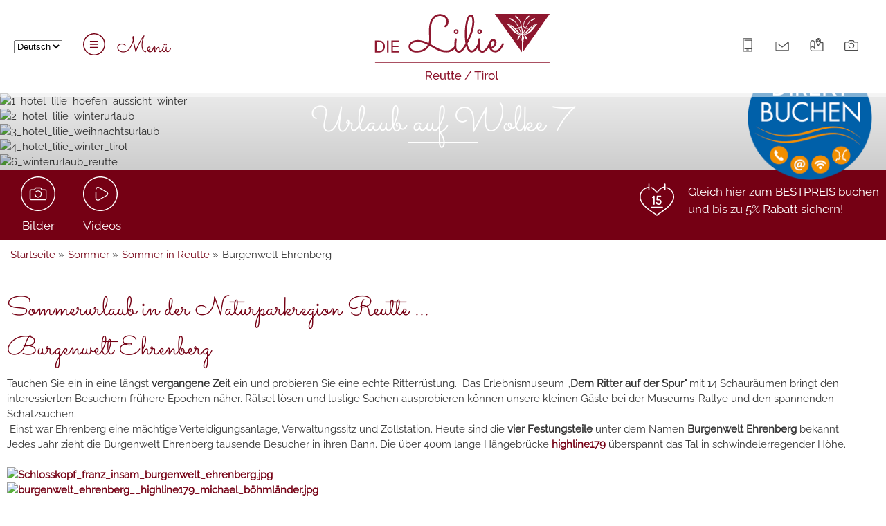

--- FILE ---
content_type: text/html; charset=utf-8
request_url: https://www.hotel-lilie.at/de/sommer/sommer-in-reutte/33-burgenwelt-ehrenberg
body_size: 8707
content:
<!DOCTYPE html PUBLIC "-//W3C//DTD XHTML 1.0 Transitional//EN" "http://www.w3.org/TR/xhtml1/DTD/xhtml1-transitional.dtd">
<html xmlns="http://www.w3.org/1999/xhtml" lang="de-de" xml:lang="de-de">

<head>
	<meta name="viewport" content="width=device-width, initial-scale=1" />
	<link href="https://fonts.tourismustraining.net/css?family=Sacramento|Raleway" rel="stylesheet" />
	<base href="https://www.hotel-lilie.at/" />
	<meta http-equiv="content-type" content="text/html; charset=utf-8" />
	<meta name="keywords" content="hotel lilie, hotel reutte, zimmer reutte, apartments reutte, urlaub reutte, urlaub lechtal, zimmer lechtal, sommer reutte, burg ehrenberg" />
	<meta name="author" content="constanze" />
	<meta name="description" content="Tauchen Sie ein in eine längst vergangene Zeit und probieren Sie eine echte Ritterrüstung, seien Sie Gast an der kaiserlichen Festtafel und lernen sie die dunklen Seiten des Mittelalters kennen. " />
	<title>Burgenwelt Ehrenberg - Hotel Lilie in Höfen bei Reutte - Tiroler Lechtal - Zimmer mit Frühstück Reutte</title>
	<link href="https://www.hotel-lilie.at/de/sommer/sommer-in-reutte/33-burgenwelt-ehrenberg" rel="alternate" hreflang="de-DE" />
	<link href="https://www.hotel-lilie.at/en/summer-holidays/summer-in-region-of-reutte/107-castle-ehrenberg" rel="alternate" hreflang="en-GB" />
	<link href="/plugins/system/magnificpopup/assets/magnific-popup.css" rel="stylesheet" type="text/css" />
	<link href="/plugins/content/ilr/assets/ilr.css" rel="stylesheet" type="text/css" />
	<link href="/media/plg_system_jcepro/site/css/content.min.css?86aa0286b6232c4a5b58f892ce080277" rel="stylesheet" type="text/css" />
	<link href="/templates/responsive/css/template.css" rel="stylesheet" type="text/css" />
	<link href="/templates/responsive/iconia/style.css" rel="stylesheet" type="text/css" />
	<link href="/templates/responsive/stacktable/stacktable.css" rel="stylesheet" type="text/css" />
	<link href="/modules/mod_slider/assets/slick/slick.css" rel="stylesheet" type="text/css" />
	<link href="/media/mod_languages/css/template.css?54df93094f47869e79ff7e917e5bc25c" rel="stylesheet" type="text/css" />
	<link href="/media/jui/css/chosen.css?54df93094f47869e79ff7e917e5bc25c" rel="stylesheet" type="text/css" />
	<link href="/plugins/content/gdprivacy/assets/styles.css" rel="stylesheet" media="print" onload="this.media='all';this.onload=null" type="text/css" />
	<style type="text/css">
.ccheadline{color:#750014;}#ccmodal .ccbutton{background:#750014;color:#fff;}#ccmodal input{accent-color:#750014;}
	</style>
	<script src="/templates/responsive/js/jui/jquery.min.js?54df93094f47869e79ff7e917e5bc25c" type="text/javascript"></script>
	<script src="/plugins/system/magnificpopup/assets/jquery.magnific-popup.min.js" type="text/javascript"></script>
	<script src="/templates/responsive/js/masonry.pkgd.min.js" type="text/javascript"></script>
	<script src="/templates/responsive/stacktable/stacktable.js" defer="defer" type="text/javascript"></script>
	<script src="/templates/responsive/js/ui-engine.js" defer="defer" type="text/javascript"></script>
	<script src="/modules/mod_slider/assets/slick/slick.min.js" defer="defer" type="text/javascript"></script>
	<script src="/media/jui/js/chosen.jquery.min.js?54df93094f47869e79ff7e917e5bc25c" type="text/javascript"></script>
	<script src="/plugins/content/gdprivacy/assets/gdprivacy.js" defer="defer" type="text/javascript"></script>
	<script type="text/javascript">

(function($) {
	$(document).ready(function() {
		$('span#kudvGzXpJXDkPOKL').magnificPopup({
			delegate:'a',
			type:'image',
			//alignTop:true,
			gallery:{enabled:true}
		});
	});
})(jQuery);(function($){ $(document).ready(function(){ $('.item-page').append('<a class="goback" href="javascript:window.history.back();">« zurück</a>'); }); })(jQuery);
(function($){
	$(document).ready(function(){
		$('div.dVkHFOqJdhWyEyZS').slick({"autoplaySpeed":5000,"speed":2000,"autoplay":true,"lazyLoad":"ondemand","pauseOnHover":false,"slidesToScroll":1,"slidesToShow":1,"arrows":true,"dots":false,"fade":false});
	});
})(jQuery);

(function($){
	$(document).ready(function(){
		$('div.TeEOjGiQRkRPHjsH').slick({"autoplaySpeed":5000,"speed":2000,"autoplay":false,"lazyLoad":"ondemand","pauseOnHover":false,"slidesToScroll":1,"slidesToShow":1,"arrows":true,"dots":false,"fade":false});
	});
})(jQuery);

(function($){
	$(document).ready(function(){
		$('div.kQVabdZiMSROFKyR').slick({"autoplaySpeed":5000,"speed":3000,"autoplay":true,"lazyLoad":"ondemand","pauseOnHover":false,"slidesToScroll":1,"slidesToShow":1,"arrows":true,"dots":false,"fade":true});
	});
})(jQuery);

	jQuery(function ($) {
		initChosen();
		$("body").on("subform-row-add", initChosen);

		function initChosen(event, container)
		{
			container = container || document;
			$(container).find(".advancedSelect").chosen({"disable_search_threshold":10,"search_contains":true,"allow_single_deselect":true,"placeholder_text_multiple":"Werte eingeben oder ausw\u00e4hlen","placeholder_text_single":"Wert ausw\u00e4hlen","no_results_text":"Keine Ergebnisse gefunden!"});
		}
	});
	window.GDPRIVACY_SETTINGS = {"PDLINK":"\/de\/datenschutzerklaerung","GDPRIVACY_PLEASE_ALLOW":"Sie m\u00fcssen Cookies der folgenden Kategorie zulassen, um diesen Inhalt zu sehen","COOKIE_SETTINGS":"Cookie Einstellungen \u00e4ndern","CATEGORIES":{"required":"Notwendig","features":"Funktionalit\u00e4t","statistics":"Statistiken","marketing":"Marketing"},"CSM_DETECTED":true};
	</script>
	<link href="https://www.hotel-lilie.at/de/sommer/sommer-in-reutte/33-burgenwelt-ehrenberg" rel="alternate" hreflang="x-default" />

	<link href="/images/favicon.ico" rel="shortcut icon"/>
</head>

<body class="sitebody tpl-masonry fullarticle">

	<div id="mainframe">

		<div id="fixed-container">
			<div id="fixed" class="pagewidth">
				<div id="language"><div class="mod-languages language">

	<form name="lang" method="post" action="https://www.hotel-lilie.at/de/sommer/sommer-in-reutte/33-burgenwelt-ehrenberg">
	<select class="inputbox advancedSelect" onchange="document.location.replace(this.value);" >
			<option dir="ltr" value="/de/sommer/sommer-in-reutte" selected="selected">
		Deutsch</option>
			<option dir="ltr" value="/en/summer-holidays/summer-in-region-of-reutte/107-castle-ehrenberg" >
		English</option>
		</select>
	</form>

</div>
</div>
				<div id="menu-toggle"><span class="button"> Menü</span></div>
				<div id="logo"><a href="/">
<p><img src="/images/modules/lilie-logo.svg" alt="lilie logo" width="273" height="95" /></p></a></div>
				<div id="shortcuts">
							<div class="moduletable">
						<ul class="nav menu mod-list">
<li class="item-274"><a href="tel:+43567263211" ><img src="/images/menu/short-phone.svg" alt="+43 5672 63211" /><span class="image-title">+43 5672 63211</span></a></li><li class="item-275"><a href="/de/zimmer-preise/anfrage" ><img src="/images/menu/short-email.svg" alt="info@hotel-lilie.at" /><span class="image-title">info@hotel-lilie.at</span></a></li><li class="item-276"><a href="/de/hotel/anreise1" ><img src="/images/menu/short-map.svg" alt="Anreise" /><span class="image-title">Anreise</span></a></li><li class="item-277"><a href="/de/bilder-lilie" ><img src="/images/menu/short-pictures.svg" alt="Bilder" /><span class="image-title">Bilder</span></a></li></ul>
		</div>
	
				</div>
			</div>
		</div>
		<div id="fixed-spacer"></div>
		<nav>
			<div id="nav">
				<div id="mainmenu">
					<ul class="nav menu mainmenu mod-list">
<li class="item-306 deeper parent"><a href="/de/" >Hotel</a><ul class="nav-child unstyled small"><li class="item-114 default"><a href="/de/" >Willkommen</a></li><li class="item-302"><a href="/de/hotel/tradition-und-stil" >Über uns</a></li><li class="item-305 deeper parent"><a href="/de/hotel/extras-services" >Extras &amp; Services</a><ul class="nav-child unstyled small"><li class="item-309"><a href="/de/hotel/extras-services/unsere-pauschalen" >Urlaubshighlights</a></li></ul></li><li class="item-304"><a href="/de/hotel/anreise1" >Anreise</a></li><li class="item-308"><a href="/de/hotel/kontakt" >Kontakt</a></li><li class="item-443"><a href="/de/hotel/news" >News </a></li></ul></li><li class="item-102 deeper parent"><a href="/de/zimmer-preise/zimmer" >Zimmer &amp; Preise</a><ul class="nav-child unstyled small"><li class="item-342"><a href="/de/zimmer-preise/zimmer" >Zimmer</a></li><li class="item-345"><a href="/de/zimmer-preise/fruehstueck" >Frühstück</a></li><li class="item-108"><a href="/de/zimmer-preise/preisliste" >Preisliste Zimmer</a></li><li class="item-296"><a href="/de/zimmer-preise/anfrage" >Anfrage</a></li><li class="item-297"><a href="/de/zimmer-preise/online-buchung" >Online Buchung</a></li></ul></li><li class="item-458 deeper parent"><a href="/de/appartements-preise/appartements" >Appartements &amp; Preise</a><ul class="nav-child unstyled small"><li class="item-107"><a href="/de/appartements-preise/appartements" >Appartements</a></li><li class="item-459 deeper parent"><a href="/de/appartements-preise/preisliste-appartements" >Preisliste Appartements</a><ul class="nav-child unstyled small"><li class="item-460"><a href="/de/appartements-preise/preisliste-appartements/anfrage-appartement" >Anfrage</a></li></ul></li><li class="item-461"><a href="/de/appartements-preise/online-buchung-appartement" >Online Buchung</a></li></ul></li><li class="item-104 current active deeper parent"><a href="/de/sommer/sommer-in-reutte" >Sommer</a><ul class="nav-child unstyled small"><li class="item-287 current active"><a href="/de/sommer/sommer-in-reutte" >Sommer in Reutte</a></li><li class="item-288"><a href="/de/sommer/wandern-klettern" >Wandern &amp; Klettern</a></li><li class="item-289"><a href="/de/sommer/mountainbike-rad" >Mountainbike &amp; Rad</a></li><li class="item-290"><a href="/de/sommer/kinderprogramm" >Kinderprogramm</a></li><li class="item-291"><a href="/de/sommer/aktiv-card" >Aktiv Card</a></li><li class="item-292"><a href="/de/sommer/segelfliegen" >Segelfliegen</a></li></ul></li><li class="item-105 deeper parent"><a href="/de/winter/winter-in-reutte" >Winter</a><ul class="nav-child unstyled small"><li class="item-293"><a href="/de/winter/winter-in-reutte" >Winter in Reutte</a></li><li class="item-282"><a href="/de/winter/skivergnuegen" >Skivergnügen</a></li><li class="item-283"><a href="/de/winter/skipass" >Skipass</a></li><li class="item-284"><a href="/de/winter/slowsports" >Slowsports</a></li><li class="item-285"><a href="/de/winter/kinderprogramm" >Kinderprogramm</a></li><li class="item-286"><a href="/de/winter/aktiv-card" >Aktiv Card</a></li></ul></li></ul>

				</div>
			</div>
		</nav>

		<header>
			<div id="header-container">
				<div id="header">
										<div class="slickcontainer kQVabdZiMSROFKyR">
			<div class="slickitem">
			<div class="slick-padding">
						<img style="width:100%;height:auto;" data-lazy="images/headers/hotel-winter/1_hotel_lilie_hoefen_aussicht_winter.jpg" alt="1_hotel_lilie_hoefen_aussicht_winter" />
									</div>
		</div>
			<div class="slickitem">
			<div class="slick-padding">
						<img style="width:100%;height:auto;" data-lazy="images/headers/hotel-winter/2_hotel_lilie_winterurlaub.jpg" alt="2_hotel_lilie_winterurlaub" />
									</div>
		</div>
			<div class="slickitem">
			<div class="slick-padding">
						<img style="width:100%;height:auto;" data-lazy="images/headers/hotel-winter/3_hotel_lilie_weihnachtsurlaub.jpg" alt="3_hotel_lilie_weihnachtsurlaub" />
									</div>
		</div>
			<div class="slickitem">
			<div class="slick-padding">
						<img style="width:100%;height:auto;" data-lazy="images/headers/hotel-winter/4_hotel_lilie_winter_tirol.jpg" alt="4_hotel_lilie_winter_tirol" />
									</div>
		</div>
			<div class="slickitem">
			<div class="slick-padding">
						<img style="width:100%;height:auto;" data-lazy="images/headers/hotel-winter/6_winterurlaub_reutte.jpg" alt="6_winterurlaub_reutte" />
									</div>
		</div>
	</div>

									</div>
				<div id="slogan">
							<div class="moduletable">
						
<p>Urlaub auf Wolke 7</p>		</div>
	
				</div>
				<div id="cta-button" class="pagewidth">		<div class="moduletable">
						
<p><a href="/de/zimmer-preise/online-buchung/36-deutsch/zimmer-preise/online-buchung?layout=blog"><img src="/images/modules/cta_online_buchen.png" alt="cta online buchen" width="380" height="380" /></a></p>		</div>
	</div>
			</div>
			<div id="hbottom-container">
				<div id="hbottom" class="pagewidth">
							<div class="moduletable media">
						<ul class="nav menu mod-list">
<li class="item-278"><a href="/de/bilder-lilie" ><img src="/images/menu/short-pictures-circle.svg" alt="Bilder" /><span class="image-title">Bilder</span></a></li><li class="item-279"><a href="/de/videos" ><img src="/images/menu/short-video-circle.svg" alt="Videos" /><span class="image-title">Videos</span></a></li></ul>
		</div>
			<div class="moduletable buchen">
						
<p><a href="/de/zimmer-preise/online-buchung/36-online-buchung?layout=blog" rel="noopener noreferrer">Gleich hier zum BESTPREIS buchen</a></p>
<p><a href="/de/zimmer-preise/online-buchung/36-online-buchung?layout=blog">und bis zu 5% Rabatt sichern!</a></p>		</div>
	
				</div>
			</div>
		</header>

		<main>
			<div id="breadcrumbs-container">
				<div id="breadcrumbs" class="pagewidth">
							<div class="moduletable">
						<div aria-label="Breadcrumbs" role="navigation">
	<ul itemscope itemtype="https://schema.org/BreadcrumbList" class="breadcrumb">
					<li class="active">
				<span class="divider icon-location"></span>
			</li>
		
						<li itemprop="itemListElement" itemscope itemtype="https://schema.org/ListItem">
											<a itemprop="item" href="/de/" class="pathway"><span itemprop="name">Startseite</span></a>
					
											<span class="divider">
							»						</span>
										<meta itemprop="position" content="1">
				</li>
							<li itemprop="itemListElement" itemscope itemtype="https://schema.org/ListItem">
											<a itemprop="item" href="/de/sommer/sommer-in-reutte" class="pathway"><span itemprop="name">Sommer</span></a>
					
											<span class="divider">
							»						</span>
										<meta itemprop="position" content="2">
				</li>
							<li itemprop="itemListElement" itemscope itemtype="https://schema.org/ListItem">
											<a itemprop="item" href="/de/sommer/sommer-in-reutte" class="pathway"><span itemprop="name">Sommer in Reutte</span></a>
					
											<span class="divider">
							»						</span>
										<meta itemprop="position" content="3">
				</li>
							<li itemprop="itemListElement" itemscope itemtype="https://schema.org/ListItem" class="active">
					<span itemprop="name">
						Burgenwelt Ehrenberg					</span>
					<meta itemprop="position" content="4">
				</li>
				</ul>
</div>
		</div>
	
				</div>
			</div>
			<div id="content-container">
				<div id="content" class="pagewidth">
										<div class="article-wrapper">
<article class="item-page tpl-masonry">

<hgroup>
<h1>
	Sommerurlaub in der Naturparkregion Reutte ...</h1>
		<h2>
			Burgenwelt Ehrenberg		</h2>
</hgroup>


	
	


	

		<p>Tauchen Sie ein in eine längst <strong>vergangene Zeit</strong> ein und probieren Sie eine echte Ritterrüstung.&nbsp; Das Erlebnismuseum „<strong>Dem Ritter auf der Spur"</strong> mit 14 Schauräumen bringt den interessierten Besuchern frühere Epochen näher. Rätsel lösen und lustige Sachen ausprobieren können unsere kleinen Gäste bei der Museums-Rallye und den spannenden Schatzsuchen.</p>
 
<p>&nbsp;Einst war Ehrenberg eine mächtige Verteidigungsanlage, Verwaltungssitz und Zollstation. Heute sind die <strong>vier Festungsteile</strong> unter dem Namen<strong> Burgenwelt Ehrenberg</strong> bekannt.<br />Jedes Jahr zieht die Burgenwelt Ehrenberg tausende Besucher in ihren Bann. Die über 400m lange Hängebrücke <a href="/de/sommer/sommer-in-reutte/40-highline-179">highline179</a> überspannt das Tal in schwindelerregender Höhe.</p>
<p>&nbsp;</p>
<p><span id="kudvGzXpJXDkPOKL" class="ilr-container ilr-3"><span class="ilr-helper"><a href="/images/hotel-lilie/sommer/burgenwelt/Schlosskopf_franz_insam_burgenwelt_ehrenberg.jpg" target="_blank" class="mfp-link"><img src="/tmp/ip_thumbs/13ccadab664c8ffa3077f7a9975d36e3.jpg" alt="Schlosskopf_franz_insam_burgenwelt_ehrenberg.jpg" title="Schlosskopf Franz Insam Burgenwelt Ehrenberg"/></a><a href="/images/hotel-lilie/sommer/burgenwelt/burgenwelt_ehrenberg__highline179_michael_böhmländer.jpg" target="_blank" class="mfp-link"><img src="/tmp/ip_thumbs/e99e89d5181b42e17f1e43f1f31231a5.jpg" alt="burgenwelt_ehrenberg__highline179_michael_böhmländer.jpg" title="Burgenwelt Ehrenberg  Highline179 Michael Böhmländer"/></a><a href="/images/hotel-lilie/sommer/burgenwelt/top_liner_burgenwelt_ehrenberg_helga_insam_specht.jpg" target="_blank" class="mfp-link"><img src="/tmp/ip_thumbs/635cdb74b44ec2f363a9e157ab26926e.jpg" alt="top_liner_burgenwelt_ehrenberg_helga_insam_specht.jpg" title="Top Liner Burgenwelt Ehrenberg Helga Insam Specht"/></a></span></span></p>
<p><br />Um den Blick und die Geschichte von Ehrenberg für jeden erlebbar zu machen, ermöglichen<strong> zwei Schrägaufzüge</strong> einen komfortablen und vor allem barrierefreien Zugang zum Burgenensemble. Mit dem Schrägaufzug I „<strong>Ehrenberg Liner</strong>" gelangen Sie zum Hornwerk, zur Burgruine Ehrenberg und zur highline179. Mit dem Schrägaufzug II „<strong>Top Liner</strong>" erreichen Sie den höchstgelegenen Punkt in der Burgenwelt Ehrenberg, die Festung Schlosskopf.</p>
<p>&nbsp;</p>
<p>&gt;&gt; Nähere Infos unter <a href="https://www.ehrenberg.at/de/home.html" target="_blank" rel="noopener">www.ehrenberg.at</a></p>
<p>&nbsp;</p>
<p>&nbsp;</p>
<p>&nbsp;</p>
	


		</article>
<div id="ilr-holder"></div>
</div>



				</div>
			</div>
			
			<div id="offer-slider-container">
				<div id="offer-slider" class="pagewidth">
							<div class="moduletable">
							<h2>Aktuelle Angebote & News</h2>
						<div class="slickcontainer TeEOjGiQRkRPHjsH">
			<div class="slickitem">
			<div class="slick-helper">
														<div class="image-intro" style="background-image: url('/images/sonstige/slider_winter_aktiv_card.jpg');"></div>
								<div class="item-text">
									<h3>Die Winter Aktiv Card 2025/26</h3>
								<p>Tolle Angebote, viele Ermäßigungen und kostenlose Eintritte zu verschiedenen Attraktionen bietet Ihnen die Winter Aktiv Card.&nbsp;Bereits ab 1 Übernachtung in unserem Hotel erhalten Sie die kostenlose AKTIV CARD, mit der Sie in den Genuss unseres vielseitigen, attraktiven Freizeitprogramms kommen.</p>
<p>&nbsp;</p>
<p><a href="/de/winter/aktiv-card">Lesen Sie mehr ...</a></p>				</div>
						</div>
		</div>
			<div class="slickitem">
			<div class="slick-helper">
														<div class="image-intro" style="background-image: url('/images/sonstige/lumagica_reutte__burg_ehrenberg_naturparkregion_reutte.jpg');"></div>
								<div class="item-text">
									<h3>Lumagica Reutte - der magische Lichterpark auf Ehrenberg</h3>
								<p>LUMAGICA verwandelt die Burglandschaft in einen zauberhaften Lichterpark. Inmitten leuchtender Installationen, eingebettet in sphärische Klänge und die winterliche, nächtliche Natur der Burgruine können Sie sich auf dem Lichtparcours verzaubern lassen.</p>
<p><strong>15.11.2025 - 22.02.2026</strong></p>
<p><a href="https://www.reutte.com/lumagicareutte" target="_blank" rel="noopener">Mehr Infos...</a></p>				</div>
						</div>
		</div>
			<div class="slickitem">
			<div class="slick-helper">
														<div class="image-intro" style="background-image: url('/images/sonstige/Reutte_on_ice_naturparkregion_reutte.jpg');"></div>
								<div class="item-text">
									<h3>Reutte on Ice</h3>
								<p>Von <strong>14. November</strong> 2025 bis <strong>22. Februar</strong> 2026 verwandelt sich das Parkgelände des Reuttener Untermarktes in einen riesigen Eistraum mit einer Fläche von 2.080m² und ist zugleich die größte Eislauffläche Westösterreichs.</p>
<p>&nbsp;</p>
<p><a href="https://www.reutte.com/reutteonice" target="_blank" rel="noopener">Mehr Infos...</a></p>				</div>
						</div>
		</div>
			<div class="slickitem">
			<div class="slick-helper">
														<div class="image-intro" style="background-image: url('/images/sonstige/Winterwandern-Lechtal.jpg');"></div>
								<div class="item-text">
									<h3>Winterwandern am und um den Lech</h3>
								<p>&nbsp;</p>
<p>Aufgrund der besonders <strong>schneesicheren Lage</strong> der Region,&nbsp;können Sie sich hier auf knapp 900 Meter Seehöhe auf <strong>traumhafte&nbsp;</strong><strong>Winterwanderungen</strong> mit&nbsp;<strong>atemberaubenden Ausblicken</strong> freuen!&nbsp;&nbsp;</p>
<p><a href="/de/winter/slowsports">Mehr Infos...<br /></a></p>				</div>
						</div>
		</div>
			<div class="slickitem">
			<div class="slick-helper">
														<div class="image-intro" style="background-image: url('/images/sonstige/Highline-bei-Nacht-Reutte.jpg');"></div>
								<div class="item-text">
									<h3>Highline 179</h3>
								<p>&nbsp;</p>
<p>Bis zu 114 Meter über dem Boden spannt sich die Hängebrücke über die verschneite Winterlandschaft zwischen den Festungsanlagen und der Fernpass-Bundesstraße.</p>
<p>&nbsp;</p>
<p><a href="/de/winter/winter-in-reutte/202-highline-179">Lesen Sie mehr ...</a></p>				</div>
						</div>
		</div>
			<div class="slickitem">
			<div class="slick-helper">
														<div class="image-intro" style="background-image: url('/images/sonstige/slider_sommer_aktiv_card.jpg');"></div>
								<div class="item-text">
									<h3>Die Sommer Aktiv Card</h3>
								<p>Bereits ab 1 Übernachtung in unserem Hotel erhalten Sie die kostenlose <strong>AKTIV CARD</strong>, mit der Sie in den Genuss unseres vielseitigen, attraktiven Freizeitprogramms kommen.</p>
<p>&nbsp;</p>
<p><a href="/de/sommer/aktiv-card">Lesen Sie mehr ...</a></p>				</div>
						</div>
		</div>
			<div class="slickitem">
			<div class="slick-helper">
														<div class="image-intro" style="background-image: url('/images/sonstige/hotel_lilie_direkt_buchen.jpg');"></div>
								<div class="item-text">
									<h3>Buchen Sie direkt bei uns!</h3>
								<p>&nbsp;</p>
<p>Hier Verfügbarkeit prüfen und sicher buchen.</p>
<p>&nbsp;</p>
<p>Nur ein Klick zum <strong>Bestpreis</strong>!</p>
<p>&nbsp;</p>
<p><a href="/de/zimmer-preise/online-buchung/36-online-buchung?layout=blog" target="_self" rel="noreferrer">gleich buchen ...</a></p>				</div>
						</div>
		</div>
			<div class="slickitem">
			<div class="slick-helper">
														<div class="image-intro" style="background-image: url('/images/sonstige/koenig-ludwig-II.jpg');"></div>
								<div class="item-text">
									<h3>Märchenkönig Ludwig²</h3>
								<p>Lassen Sie sich von den Geschichten des sagenumwobenen <strong>König Ludwig II.</strong> verzaubern und besuchen Sie das <strong>Musical Ludwig²</strong>&nbsp;im <strong>Festspielhaus Füssen</strong>!</p>
<p>&nbsp;</p>
<p><a href="/de/hotel/extras-services/unsere-pauschalen/191-ein-festspielhaus-und-ein-musical-dem-koenig">Mehr Infos...</a></p>				</div>
						</div>
		</div>
	</div>
		</div>
	
				</div>
			</div>

			<div id="feedback-container">
				<div id="feedback" class="pagewidth">
							<div class="moduletable">
							<h3>Gästefeedback</h3>
						<ul class="newsflash-horiz mod-list">
					<li>
					<h4 class="newsflash-title">
			Hotel Lilie und Tirol ist eins: super		</h4>


	

	<p>Alles war super - vom Zimmer, Service, Sauberkeit - einfach nur prima. Wir haben unseren Freunden schon erzählt wie toll es war und wieviel Herzlichkeit uns entgegen gebracht wurde, und dann noch die Umgebung, wir sind viel gewandert - schönen Gruß von meinem Muskelkater! Wir kommen auf jedem Fall wieder!</p>


							<span class="article-separator">&#160;</span>
					</li>
					<li>
					<h4 class="newsflash-title">
			Einfach wohlfühlen ...		</h4>


	

	<p>Wir waren schon mehrfach in der Lilie. Das Personal ist sehr freundlich, und es herrscht eine gemütliche Atmosphäre. Von der Lage ist die Lilie zentral gelegen, so dass man gut Ausflüge nach Füssen, Neuschwanstein oder über den Fernpass unternehmen kann.</p>


							<span class="article-separator">&#160;</span>
					</li>
					<li>
					<h4 class="newsflash-title">
			Super Hotel ...		</h4>


	

	<p>Sehr schönes Hotel mit sehr freundlichem und netten Personal. Die Familienzimmer sind groß, schön und sehr sauber. Das Frühstück war sehr lecker und reichhaltig. Man fühlt sich hier einfach rundum wohl.</p>
<p>&nbsp;</p>
<p>&nbsp;</p>


							<span class="article-separator">&#160;</span>
					</li>
	</ul>
		</div>
	
				</div>
			</div>

			<div id="sightseeing-container" class="pagewidth">
				<div id="slider">
					<div class="slickcontainer dVkHFOqJdhWyEyZS">
			<div class="slickitem">
			<div class="slick-helper">
														<div class="image-intro" style="background-image: url('/images/sonstige/slider_highlights_lechweg.jpg');"></div>
								<div class="item-text">
									<h3>Der Lechweg - Einstieg in nur 850 m</h3>
								<p>&nbsp;</p>
<p>Der ganz besonere Naturerlebnis-Weitwanderweg bietet alpines Wandern in einer beeindruckende Naturlandschaft. Wandern Sie los!</p>
<p><a href="/de/sommer/sommer-in-reutte/34-partnerbetrieb-des-lechwegs">» Mehr Infos</a></p>
<p>&nbsp;</p>				</div>
						</div>
		</div>
			<div class="slickitem">
			<div class="slick-helper">
														<div class="image-intro" style="background-image: url('/images/sonstige/slider_highlights_ehrenberg.jpg');"></div>
								<div class="item-text">
									<h3>Burgenwelt Ehrenberg - 7 km entfernt</h3>
								<p>&nbsp;</p>
<p>Die Burgruine Ehrenberg ist der Mittelpunkt eines der bedeutendsten Festungsensembles Mitteleuropas. Ein Besuch ist zu jeder Jahreszeit ein Hit für Jung und Alt!</p>
<p><a href="/de/sommer/sommer-in-reutte/33-burgenwelt-ehrenberg">» Mehr Infos</a></p>
<p>&nbsp;</p>				</div>
						</div>
		</div>
			<div class="slickitem">
			<div class="slick-helper">
														<div class="image-intro" style="background-image: url('/images/sonstige/slider_highlights_neuschwanstein.jpg');"></div>
								<div class="item-text">
									<h3>Schloss Neuschwanstein - in 20 km</h3>
								<p>&nbsp;</p>
<p>Besonderes Highlight ist das Schloss Neuschwanstein - von König Ludwig II. auf einem zerklüfteten Felsen in malerischer Bergszenerie errichtet.&nbsp;</p>
<p><a href="/de/sommer/sommer-in-reutte/32-koenigsschloesser">» Mehr Infos</a></p>
<p>&nbsp;</p>				</div>
						</div>
		</div>
			<div class="slickitem">
			<div class="slick-helper">
														<div class="image-intro" style="background-image: url('/images/sonstige/slider_highlights_linderhof.jpg');"></div>
								<div class="item-text">
									<h3>Schloss Linderhof - nur 30 km entfernt</h3>
								<p>&nbsp;</p>
<p>Ein weiteres sehenswertes Schloss des bayrischen Königs Ludwig II ist das Schloss Linderhof - nur 30 km entfernt in der oberbayrischen Gemeinde Ettal.</p>
<p><a href="/de/sommer/sommer-in-reutte/32-koenigsschloesser">» Mehr Infos</a></p>
<p>&nbsp;</p>				</div>
						</div>
		</div>
			<div class="slickitem">
			<div class="slick-helper">
														<div class="image-intro" style="background-image: url('/images/sonstige/slider_highlights_zugspitze.jpg');"></div>
								<div class="item-text">
									<h3>Die Zugspitze - nur ca. 30 km entfernt</h3>
								<p>&nbsp;</p>
<p>Auf jeden Fall einen Abstecher wert ist die nahe Zugspitze, der höchste Berg Deutschlands mit 2.963 m Seehöhe. Hier kann man im Sommer das prächtige Bergpanorama erleben oder im Winter perfektes Skivergnügen genießen.</p>
<p>&nbsp;</p>				</div>
						</div>
		</div>
			<div class="slickitem">
			<div class="slick-helper">
														<div class="image-intro" style="background-image: url('/images/sonstige/slider_highlights_plansee.jpg');"></div>
								<div class="item-text">
									<h3>Der Plansee - nur 12 km entfernt</h3>
								<p>&nbsp;</p>
<p>Im Winter bietet der malerisch gelegene Plansee traumhafte Bedingungen zum Eislaufen. Im Sommer findet man erfrischende Abkühlung an heissen Tagen.</p>
<p>&nbsp;</p>
<p>&nbsp;</p>
<p>&nbsp;</p>				</div>
						</div>
		</div>
			<div class="slickitem">
			<div class="slick-helper">
														<div class="image-intro" style="background-image: url('/images/sonstige/slider_highlights_highliner179.jpg');"></div>
								<div class="item-text">
									<h3>Highline 179 - nur 7 km entfernt</h3>
								<p>&nbsp;</p>
<p>Bis zu 114 Meter über dem Boden spannt sich die Hängebrücke über das Tal zwischen den Festungsanlagen und der Fernpass-Bundesstraße.</p>
<p><a href="/de/winter/winter-in-reutte/202-highline-179-de">» Mehr Infos</a></p>
<p>&nbsp;</p>				</div>
						</div>
		</div>
	</div>

				</div>
				<div id="sightseeing-map">
					<img src="/images/modules/sightseeing-map.jpg" alt="Sightseeing Map" />
				</div>
			</div>

		</main>

		<footer>
			<div id="social-container">
				<div id="social" class="pagewidth">
							<div class="moduletable">
							<h3>Das Hotel Lilie auf</h3>
						<ul class="nav menu mod-list">
<li class="item-280"><a href="/de/holidaycheck" ><img src="/images/menu/short-holidaycheck.svg" alt="Holidaycheck" /><span class="image-title">Holidaycheck</span></a></li><li class="item-281"><a href="https://www.facebook.com/HotelGarniLilie/" target="_blank" rel="noopener noreferrer"><img src="/images/menu/short-facebook.svg" alt="Facebook" /><span class="image-title">Facebook</span></a></li></ul>
		</div>
	
				</div>
			</div>
			<div id="footer-container">
				<div id="footer" class="pagewidth" >
					
							<div class="moduletable kontakt">
							<h3>Kontakt:</h3>
						
<p><img src="/images/modules/lilie-logo.svg" alt="lilie logo" /></p>
<p>&nbsp;</p>
<p>&nbsp;</p>
<p><strong>Die Lilie - Hotel Garni ***</strong></p>
<p>Alte Bundesstrasse 19</p>
<p>6604 Höfen</p>
<p>Tirol / Österreich</p>
<p>&nbsp;</p>
<p class="icon-telefon"><a href="tel:+43567263211">+43 5672 63211</a></p>
<p class="icon-email"><a href="mailto:info@hotel-lilie.at?subject=Anfrage%20über%20www.hotel-lilie.at">info@hotel-lilie.a</a><a href="mailto:nfo@hotel-lilie.at">t</a>&nbsp;</p>
<p>FAX +43 5672 62051</p>		</div>
			<div class="moduletable infos">
							<h3>Information:</h3>
						<ul class="nav menu mod-list">
<li class="item-400"><a href="/de/sicher-im-urlaub" >Sicher im Urlaub</a></li><li class="item-300"><a href="/de/bildergalerie" >Bildergalerie</a></li><li class="item-298"><a href="/de/video" >Videos</a></li><li class="item-299"><a href="/de/wetter-webcam" >Wetter/Webcam</a></li><li class="item-370"><a href="/de/karriere" >Karriere</a></li><li class="item-116"><a href="/de/impressum" >Impressum</a></li><li class="item-371"><a href="/de/datenschutzerklaerung" >Datenschutzerklärung</a></li><li class="item-428"><a href="#" class="cccookiesettings">Cookie Einstellungen</a></li></ul>
		</div>
			<div class="moduletable partner">
							<h3>Partner:</h3>
						
<p><img title="Naturparkregion Reutte" src="/images/modules/reutte.png" alt="Naturparkregion Reutte" width="118" height="118" />&nbsp; &nbsp; &nbsp;<img title="Granderwasser Partner" src="/images/modules/granderwasser_partner.jpg" alt="Granderwasser Partner" width="108" height="118" /></p>
<p>&nbsp;</p>
<p><img title="Lechweg Partner" src="/images/modules/lechweg_partner.jpg" alt="Lechweg Partner" width="251" height="90" /></p>
<p>&nbsp;</p>
<p><a href="/de/holidaycheck/80-die-lilie-hotel-garni-auf-holidaycheck-at"><img title="Guests' Reviews on HolidayCheck" src="/images/modules/holidaycheck.png" alt="Guests' Reviews on HolidayCheck" width="172" height="33" /></a>&nbsp;&nbsp; <a href="http://www.9brands.de/" target="_blank" rel="noopener"><img src="/images/modules/logo_9brands.png" alt="logo 9brands" width="144" height="38" /></a></p>
<p>&nbsp;</p>
<p><a href="http://www.kurzurlaubspezialist.com/" target="_blank" rel="noopener"><img src="/images/logos/logo_kurzurlaubsspezialist.jpg" alt="logo kurzurlaubsspezialist" width="324" height="51" /></a></p>		</div>
	
				</div>
			</div>
		</footer>

	</div>
	
	<div id="cta-container">
		<div id="cta">		<div class="moduletable">
						<ul class="nav menu mod-list">
<li class="item-274"><a href="tel:+43567263211" ><img src="/images/menu/short-phone.svg" alt="+43 5672 63211" /><span class="image-title">+43 5672 63211</span></a></li><li class="item-275"><a href="/de/zimmer-preise/anfrage" ><img src="/images/menu/short-email.svg" alt="info@hotel-lilie.at" /><span class="image-title">info@hotel-lilie.at</span></a></li><li class="item-276"><a href="/de/hotel/anreise1" ><img src="/images/menu/short-map.svg" alt="Anreise" /><span class="image-title">Anreise</span></a></li><li class="item-277"><a href="/de/bilder-lilie" ><img src="/images/menu/short-pictures.svg" alt="Bilder" /><span class="image-title">Bilder</span></a></li></ul>
		</div>
	</div>
	</div>
	
<!-- Global site tag (gtag.js) - Google Analytics -->
<script async src="https://www.googletagmanager.com/gtag/js?id=G-ZJ1JWQ229V"></script>
<script>
  window.dataLayer = window.dataLayer || [];
  function gtag(){dataLayer.push(arguments);}
  gtag('consent', 'default', {
    'ad_storage': 'denied',
    'analytics_storage': 'denied',
    'functionality_storage': 'denied',
    'personalization_storage': 'denied',
    'security_storage': 'denied'
  });
  gtag('js', new Date());
  gtag('config', 'G-ZJ1JWQ229V');
  gtag('consent', 'update', {
    
    
    
  });
</script>
<div class="ccreconsider">Sie müssen Cookies der folgenden Kategorie zulassen, um diesen Inhalt zu sehen: Funktionalität <a class="cccookiesettings">Cookie Einstellungen ändern</a></div>
<div id="ccmodal-container" style="opacity:0;visibility:hidden;">
	<div id="ccmodal">
		<div class="ccintrocontainer">
						<div class="ccimage"><img src="plugins/content/gdprivacy/img/neutral.png" alt /></div>
						<div class="ccintro">
				<div class="ccheadline">Wir verwenden Cookies</div>
				Damit die Website fehlerfrei läuft, verwenden wir kleine 'Kekse'. Einige dieser Cookies sind unbedingt notwendig, andere erlauben uns, anonymisierte Nutzerstatistiken abzurufen. Detaillierte Informationen stehen in unserer <a class="ccpdlink" href="/de/datenschutzerklaerung">Datenschutzerklärung</a>.
			</div>
		</div>
		<div class="ccsettings">
			<div class="cciallow">Ich erlaube Cookies für folgende Zwecke:</div>
			<input type="checkbox" id="cc-required" name="required" disabled checked/>
			<label for="cc-required">Notwendig</label>
							<input type="checkbox" id="cc-features" name="features" />
				<label for="cc-features">Funktionalität</label>
							<input type="checkbox" id="cc-statistics" name="statistics" />
				<label for="cc-statistics">Statistiken</label>
							<input type="checkbox" id="cc-marketing" name="marketing" />
				<label for="cc-marketing">Marketing</label>
						<button class="ccsaveprefs ccbutton">Speichern</button>
		</div>
		<div class="ccbuttons">
			<button class="ccaccept ccbutton">Alle Cookies akzeptieren</button>
			<button class="ccdeny ccbutton">Ablehnen</button>
			<button class="ccsetprefs ccbutton">Einstellungen</button>
		</div>
	</div>
</div>
</body>

</html>

--- FILE ---
content_type: text/css; charset=utf-8
request_url: https://fonts.tourismustraining.net/css?family=Sacramento|Raleway
body_size: 141
content:
@font-face {
  font-family: 'Raleway';
  font-style: normal;
  font-weight: 400;
  src: url(https://fonts.tourismustraining.net/s/raleway/v27/1Ptxg8zYS_SKggPN4iEgvnHyvveLxVvaorCIPrQ.ttf) format('truetype');
}
@font-face {
  font-family: 'Sacramento';
  font-style: normal;
  font-weight: 400;
  src: url(https://fonts.tourismustraining.net/s/sacramento/v13/buEzpo6gcdjy0EiZMBUG4C0f-A.ttf) format('truetype');
}


--- FILE ---
content_type: text/css
request_url: https://www.hotel-lilie.at/templates/responsive/css/template.css
body_size: 5211
content:


/** global / resets **/

* {	padding:0; margin:0; }
ul { padding-left:15px; }
img {	border:0;}
iframe { border:0;}
a { }
/* body, h1, h2, span, font, td, a { */
body {
	font-size:15px;
	font-family:Raleway, sans-serif;
	font-weight:normal;
	line-height:1.5em;
}

#footer ul,
#content ul:not([class]) {
	padding:0;margin:0;list-style-type:none;
}

#footer li,
#content ul:not([class]) li {
	padding-left:20px;
	background:transparent url('../images/bullet.svg') no-repeat 0 7px;
	background-size:7px;
}

/** for content editing **/

.bild-links {
	position:relative;
	top:4px; 
	float:left;
	margin-right:15px;
}

.bild-rechts {
	position:relative;
	top:4px; 
	float:right;
	margin-left:15px;
}

.preise {
	background:#CECECF;
	width:100%;
	border-collapse:collapse;
}

.preise th,
.preise-kopf,
.preise-zelle,
.preise-zeile {
	color:#fff;
	background:#bfb080;
}

table.preise td {
	border:1px solid #fff;
	padding:6px 6px;
	text-align:center;
}

a.bild-links, a.bild-rechts {
	margin:0;
}

a.bild-links span.zoomin-img {
	right:18px !important;
	bottom:-1px !important;
}

a.bild-rechts span.zoomin-img {
	bottom:-1px !important;
}

.clr {
	clear:both;
}

.outline { display:none; }

body#tinymce.mceContentBody, div#content {
}

form#userForm fieldset legend,
h1 {
	font:normal 38px/1em Sacramento;
	color:#750014; /* H1 Text und Artikel Titel */
	margin-bottom:0.5em;
}

.rsform-block-daten,
.rsform-block-termine,
.rsform-block-personen,
h2 {
	font:normal 38px/1em Sacramento;
	color:#750014;
	margin-bottom:0.5em;
}

form .componentheading {
	font:normal 38px/1em Sacramento;
	color:#750014;
	text-align:center;
	margin-bottom:40px;
}

.rsform-block-daten td,
.rsform-block-termine td,
.rsform-block-personen td {
	padding:20px 0;
}

h3 {
	font-size:1.2em;
	color:#bfb080; /* H3 Text */
	margin-bottom:0.5em;
}

/*** Mainmenu ***/

#fixed-container {
	z-index:949;
	background:#fff;
	position:fixed; left:0; top:0; right:0;
	padding:20px;
}

#fixed-container:after {
	content:''; display:block;
	position:absolute;left:0;right:0;bottom:-5px;
	height:5px;
	background:rgba(255,255,255,0.5);
}

#fixed {
	position:relative;
	display:flex;
	align-items:center;
	white-space:nowrap;
}

#top-container {
}

main { position:relative; z-index:1; }

#fixed .language {
	line-height:50px;
}

#fixed .language .chzn-container {
	width:86px !important;
}

#fixed .language div:not(.chzn-with-drop) > .chzn-single {
	border:0;
	background:0;
	box-shadow:none;
}

#logo img {
	width:300px;
	max-width:100%;
}

#logo {
	margin:0 auto;
}

#shortcuts {
}
#cta img,
#shortcuts img {
	width:20px;
	height:20px;
	vertical-align:baseline;
	display:inline-block;
	margin-right:10px;
}
#cta span,
#shortcuts span {
	font:16px Raleway;
	color:#4d4d4d;
	max-width:0px;
	display:inline-block;
	overflow:hidden;
	transition:all 1s linear 0s;
}
#cta li:hover span,
#shortcuts li:hover span {
	max-width:999px;
}

#cta ul,
#shortcuts ul {
	padding:0;margin:0;list-style-type:none;
	display:flex;
}

#cta ul li,
#shortcuts ul li {
	white-space:nowrap;
	margin:0 10px;
}

#menu-toggle {
	font:32px Sacramento;
	padding:6px 30px;
	cursor:pointer;
	color:#750014;
}

#menu-toggle .button:before {
	content:''; display:inline-block;
	width:32px; height:32px;
	background:transparent url('../images/menu.svg') no-repeat 0 0;
	margin-right:10px;
	position:relative;
	top:5px;
}

#nav {
	display:none;
	position:fixed;
	left:0;top:150px;right:0;
/* 	bottom:0; */
	background:rgba(255, 255, 255, 0.92);
	z-index:948;
	padding:60px 20px 0;
	overflow:auto;
	max-height:100vh;
	box-sizing:border-box;
	box-shadow:0 0 16px rgba(0,0,0,0.5);
}

@media screen and (max-width:840px) {
	#fixed-spacer { display:none; }
	#fixed-container { position:static; }
	#fixed { flex-wrap:wrap; }
	#menu-toggle {
		position:fixed;
		top:0px; right:0px;
		z-index:998;
		background:#fff;
		padding:2px 10px;
		line-height:1em;
	}
	#nav {
		top:0px;
		height:100vh;
		overflow-y:auto;
		background:rgba(255,255,255,0.97);
	}
	#shortcuts { margin:auto; }
	#logo {
		width:100%;
		text-align:center;
		margin:20px 0;
	}
}


#mainmenu {
	display:flex;
	justify-content:center;
}

#mainmenu a {
	color:#750014;
	-webkit-text-stroke:0.1px;
	text-align:center;
}

#mainmenu > ul {
	display:flex;
	flex-wrap:wrap;
}

#mainmenu ul {
	padding:0;margin:0;list-style-type:none;
}

#mainmenu .submenu {
	padding:20px 0 0;
}

#mainmenu > ul > li {
	flex:1;
	position:relative;
 	min-width:180px;
	margin:0 10px 20px;
}

#mainmenu > ul > li > a {
	font-size:32px;
	font-family:Sacramento;
	display:block;
	line-height:40px;
	white-space:nowrap;
	position:relative;
}

#mainmenu > ul > li > a:after {
	position:absolute;
	content:'';display:block;
	bottom:0;
	width:100px;
	left:50%;
	transform:translateX(-50%);
	border-bottom:1px solid #750014;
}

#mainmenu > ul > li:not(:last-of-type) > a { margin-right:10px;}

#mainmenu .submenu ul > li > a {
	white-space:nowrap;
	font-size:20px;
	line-height:1.5em;
}

#mainmenu > ul > li.active > a,
#mainmenu > ul > li:hover > a {
}

#mainmenu .submenu ul > li > a {
	font-size:15px;
	line-height:2em;
	text-transform:none;
	color:#ba8089;
}

#mainmenu .submenu li {
	text-align:center;
}

#mainmenu .submenu ul > li.active > a,
#mainmenu .submenu ul > li:hover > a {
	color:#750014;
}

/*** Layout ***/

body.sitebody a {
	color:#750014;
	text-decoration:none;
}

#content a {
	font-weight:bold;
}

body.sitebody {
	color:#333;
	background-color:#fff;
}

.pagewidth {
	max-width:1280px;
	margin:auto;
}

#mainframe {
	overflow:hidden;
}

/* closedSymbol: '&#9658;'
openedSymbol: '&#9660;' */

#header-container {
	position:relative;
}

#slogan {
	position:absolute;
	bottom:0px;
	left:0;
	right:0;
	text-align:center;
	padding:100px 0 40px;
	color:#fff;
	font:52px/1em Sacramento;
	/* Permalink - use to edit and share this gradient: http://colorzilla.com/gradient-editor/#000000+0,000000+100&0+0,0.2+100 */
	background: -moz-linear-gradient(top, rgba(0,0,0,0) 0%, rgba(0,0,0,0.2) 100%); /* FF3.6-15 */
	background: -webkit-linear-gradient(top, rgba(0,0,0,0) 0%,rgba(0,0,0,0.2) 100%); /* Chrome10-25,Safari5.1-6 */
	background: linear-gradient(to bottom, rgba(0,0,0,0) 0%,rgba(0,0,0,0.2) 100%); /* W3C, IE10+, FF16+, Chrome26+, Opera12+, Safari7+ */
	filter: progid:DXImageTransform.Microsoft.gradient( startColorstr='#00000000', endColorstr='#33000000',GradientType=0 ); /* IE6-9 */
}

#slogan:after {
	content:'';
	position:absolute;
	bottom:38px;
	width:100px;
	height:2px;
	display:block;
	left:50%;
	transform:translateX(-50%);
	background:#fff;
}

#cta-button { position:relative; }

#cta-button .moduletable {
	position:absolute;
	right:20px;
	bottom:-15px;
	transform:rotate(0deg);
}

#cta-button img { width:180px; height:auto; }

@media screen and (max-width:800px) {
	#cta-button img { width:120px; }
	#slogan { left:10px; right:auto; font-size:38px; padding-bottom:20px; }
	#slogan:after { bottom:18px; }
}
@media screen and (max-width:350px) { #cta-button { display:none; } }

#hbottom-container {
	background:#750014;
	padding:0 10px;
}

#hbottom {
	padding-top:10px;
	display:flex;
	justify-content:space-between;
	white-space:nowrap;
}

#hbottom .moduletable {
	padding-bottom:10px;
}

#hbottom a {
	color:#fff;
}

#hbottom .buchen a {
	/* font:32px Sacramento; */
	font:normal 17px/1.5em Raleway;
}

#hbottom .buchen {
	position:relative;
	padding-left:70px;
	padding-top:10px;
}

#hbottom .buchen:before {
	position:absolute;
	left:0;
	top:10px;
	content:''; display:block;
	width:50px; height:50px;
	background:transparent url('../images/buchen.svg') no-repeat 0 0;
	background-size:contain;
}

#hbottom ul {
	padding:0;margin:0;list-style-type:none;	
}

#hbottom .media {
}

#hbottom .media img {
	width:50px;
	height:50px;
	display:block;
	margin-bottom:10px;
}

#hbottom .media li {
	text-align:center;
	font-size:17px;
	margin:0 20px;
}

#hbottom .media ul {
	display:flex;
}

#breadcrumbs-container { padding:10px; }

#breadcrumbs ul {
	padding:0;margin:0;list-style-type:none;
	display:flex;
}

#breadcrumbs li { margin-right:5px; }

#content {
}

#content img {
	max-width:100%;
	height:auto;
}

#offer-slider-container {
	margin-top:40px;
}

#offer-slider .slickcontainer {
}

#offer-slider h2 {
	text-align:center;
	font:48px Sacramento;
	position:relative;
}

#offer-slider h2:after {
	content:'';display:block;
	position:absolute;
	height:1px;
	width:100px;
	background:#750014;
	transform:translateX(-50%);
	left:50%;
	bottom:-5px;
}

#offer-slider .slick-track {
	display:flex;
}
#offer-slider .slick-slide {
	height: auto;
}

#offer-slider div.slickcontainer {
}

#offer-slider div.slickitem a {
	color:#fff;
	display:inline-block;
	margin-top:10px;
	font:24px Sacramento;
}

#offer-slider div.slickitem {
	background:#fff;
	color:#8b796d;
	/* box-shadow:3px 3px 12px rgba(0,0,0,0.3); */
}

#offer-slider .slick-helper {
	display:flex;
}

#offer-slider .image-intro {
	width:33.33%;
	background-position:50%;
	background-size:cover;
	min-height:250px;
}

#offer-slider .item-text {
	color:#fff;
	flex:1;
	box-sizing:border-box;
	padding:20px 40px ;
	background:#750014;
}

#offer-slider div.slickitem h3 {
	color:#fff;
	font:32px Sacramento;
	font-weight:normal;
	font-size:28px;
	font-weight:300;
	margin-bottom:0px;
}


#offer-slider div.slickitem img {
	width:100%;
	height:auto;
}

#slider .slick-track {
	display:flex;
}

#slider .slick-slide {
	height: auto;
}

#sightseeing-container {
	position:relative;
}

#slider {
	position:absolute;
	top:0;
	left:0;
	bottom:0;
	width:33.33%;
}

#slider .moduletable {
}

#slider div.slickcontainer {
}

#slider div.slickitem a {
	color:#fff;
	display:inline-block;
	margin-top:10px;
	font:24px Sacramento;
}

#slider div.slickitem {
	background:#fff;
	color:#8b796d;
	/* box-shadow:3px 3px 12px rgba(0,0,0,0.3); */
}

#slider .slick-helper {
	position:relative;
}

#slider .image-intro {
	height:100%;
	background-position:50%;
	background-size:cover;
}

#slider .item-text {
	position:absolute;
	left:0;top:0;right:0;
	color:#fff;
	box-sizing:border-box;
	padding:10px 20px 0;
	background:rgba(117, 0, 20, 0.9);
}

#slider div.slickitem h3 {
	color:#fff;
	font:32px Sacramento;
	font-weight:normal;
	font-size:28px;
	font-weight:300;
	margin-bottom:0px;
}

#slider div.slickitem img {
	width:100%;
	height:auto;
}

#slider div.slickitem strong {
	font-weight:300;
	font-size:28px;
	display:inline-block; margin:0.5em 0;
}

#slider .slick-dots {
	position:absolute;
	bottom:-30px;
}

#slider .slick-dots li { margin:0 5px; }
#slider .slick-dots li button:before { background:#d0d0d0; opacity:1; font-size:16px; }
#slider .slick-dots li.slick-active button:before { background:#750014; }

#sightseeing-map img {
	width:100%;
}

#social-container {
	background:#750014;
	padding:20px 10px 10px;
}

#social .moduletable {
	display:flex;
	align-items:baseline;
	justify-content:flex-end;
	flex-wrap:wrap;
}

#social h3 {
	font:32px Sacramento;
	color:#fff;
	margin-right:20px;
}

#feedback-container {
	padding:40px 10px 0;
}

#feedback ul {
	padding:0;margin:0;list-style-type:none;
	display:flex;
	justify-content:space-between;
}

#feedback li {
	width:calc(33.33% - 20px);
	text-align:justify;
	margin-bottom:40px;
}

#feedback h3 {
	position:relative;
	text-align:center;
	font:48px Sacramento; color:#750014;
	margin-bottom:40px;
}

#feedback h3:before {
	content:'';
	display:inline-block;
	width:50px;
	height:50px;
	vertical-align:baseline;
	background:transparent url('../images/feedback.svg') no-repeat 0 0;
	position:relative;top:6px;
	margin-right:20px;
}

#feedback h3:after {
	content:'';display:block;
	position:absolute;
	height:1px;
	width:100px;
	background:#750014;
	transform:translateX(-50%);
	left:50%;
	bottom:-5px;
}

#feedback h4 {
	font:28px Sacramento;
	color:#750014;
	text-align:left;
	margin-bottom:20px;
}


#social a {
	color:#fff;
}

#social ul {
	padding:0;margin:0;list-style-type:none;
	display:flex;
}
#social img {
	display:inline-block;
	width:50px;
	height:50px;
	margin:0 20px;
	vertical-align:middle;
	position:relative;
	bottom:2px;
}

#footer-container {
	background:transparent url('../images/pattern.png') repeat 0 0;
	padding:40px 10px 20px;
}

#footer {
	display:flex;
	justify-content:space-between;
}

#footer img {
	max-width:100%;
	height:auto;
}

#footer .moduletable {
	box-sizing:border-box;
	padding:20px;
	width:calc(33.33% - 20px);
	background:#fff;
	margin-bottom:20px;
}

#footer h3 {
	font:32px Sacramento;
	color:#750014;
}

#footer a {
	color:#333;
}

#footer .infos a {
	color:#750014;
	font-weight:bold;
}

#footer p:before { padding-right:10px; }

#cta-container {
	display:none;
	position:fixed;
	left:0;bottom:0;right:0;
	background:#fff;
	box-shadow:0 0 8px rgba(0,0,0,0.8);
	padding-top:5px;
	z-index:1005;
}

#cta .moduletable {
	display:flex;
	justify-content:center;
}

div.items-row {
	clear:both;
}

.item-separator {
	clear:both;
}

p.readmore a {
	display:inline-block;
	margin-top:1em;
	font:24px/1em Sacramento;
	color:#bfb080;
}

a.goback {
	display:inline-block;
	margin-top:1em;
}

.flatlist ul {
	list-style-type: none;
	margin: 0;
	padding: 0;
}
.flatlist ul li {
	display: inline-block;
}
.flatlist ul li::after {
	content: " |";
	padding-right: 3px;
}
.flatlist ul li:last-child::after {
	content: none;
	padding-right: 0;
}

#content-container {
	padding:40px 10px;
}

.img-intro {
	width:33.33%;
	float:left;
	margin-right:20px;
	margin-bottom:5px;
}

article.item:not(:last-of-type) {
	margin-bottom:40px;
}

.img-intro-left .mfp-link {
	display:block;
	position:relative;
}

.img-fulltext img {
	width:100%;
	height:auto;
}

.mfp-link img {
	display:block;
	width:100%;
	height:auto;
}

.mfp-link .icon-zoom {
	color:#fff;
	text-shadow:0 0 2px #000;
	position:absolute;
	bottom:10px;
	right:10px;
}

.tpl-masonry .img-intro {
	width:100%;
	float:none;
	margin:0;
}

.items-leading h1 {
	text-align:center;
}

#content .items-leading .article-content {
	padding:0;
	text-align:center;
}

#content .items-leading article {
	margin-bottom:40px;
}

.tpl-masonry .items-intro {
	margin:-20px;
}

.tpl-masonry article.item { 
	width:33.33%;
	box-sizing:border-box;
	padding:20px;
	margin-bottom:0;
}

.tpl-masonry .article-container {
	background:#fff;
	box-shadow:0 0 8px rgba(0,0,0,0.3);
}

.tpl-masonry .article-content {
	padding:20px;
}

@media screen and (max-width: 768px) {
	#nav { display:none; }
	#cta-container,
	#rnav { display:block; }
	#hbottom { justify-content:space-around; flex-wrap:wrap; }
	.tpl-masonry article.item { 
		width:50%;
	}
	.img-intro { width:auto; }
	#content section:not(.tpl-masonry) .img-intro img { height:12em; width:auto; }
	#feedback li:not(:last-of-type) { width:calc(50% - 10px);}
	#feedback li:last-of-type { display:none; }
	#social { white-space:nowrap; }
	#social .moduletable { justify-content:center; }
	#footer { flex-wrap:wrap; }
	#footer .moduletable { width:calc(50% - 10px); }
	#footer .moduletable:last-of-type { width:100%; }
	#content .bild-links { height:9.8em; width:auto; margin-bottom:5px; }
	#sightseeing-container #slider { display:none; }
}

@media screen and (max-width: 480px) {
	#slogan { display:none; }
	#hbottom .media { display:none; }
	.tpl-masonry article.item { 
		width:100%;
	}
	.img-intro { float:none; margin:0 0 10px;}
	#content section:not(.tpl-masonry) .img-intro img { height:auto; width:100%; }
	#offer-slider .image-intro:before {
		content:'';display:block;
		padding-top:56.25%;
	}
	#slider .image-intro,
	#offer-slider .image-intro { width:100%; height:auto; min-height:auto; }
	#slider .slick-helper,
	#offer-slider .slick-helper { display:block; }
	#feedback li:first-of-type { width:100%;}
	#feedback li:not(:first-of-type) { display:none; }
	#footer .moduletable { width:100%; }
	#content .bild-links { width:100%; height:auto; margin-bottom:10px; }
}


ul.psgallery { display:block; margin:1em 0; }

/*########################################################################################*/




/*########################################################################################*/




/*########################################################################################*/




/*########################################################################################*/




/*########################################################################################*/




/*########################################################################################*/




/*########################################################################################*/

/* frontend editor */

div.article_row {
	position:relative;
}

div.contentpaneopen_edit {
	position:absolute;
	top:0;
	right:0;
}

div.tip-wrap {
	text-align:left;
	background:#eee;
	border:1px dotted #f00;
	padding:10px;
}

div.tip-wrap div.tip-title {
	color:#f00;
	font-weight:bold;
	margin-bottom:5px;
}

div.reset fieldset,
div.remind fieldset,
div.login fieldset,
div.panel fieldset {
	padding:10px;
}

div.login-fields {
	margin-bottom:5px;
}

div.login-fields label {
	display:block;
	float:left;
	width:150px;
}

div.login-fields input {
	line-height:1.8em;
	height:24px;
	padding:5px;
}

.ccms_form_element label {
	font-weight:normal !important;
}

div#ui-datepicker-div,
div#ui-datepicker-div td,
div#ui-datepicker-div span,
div#ui-datepicker-div a {
	font:normal 12px/1em Verdana,sans-serif !important;
}

/***** editor *****/

ul.actions {padding:0;margin:0;list-style-type:none;text-align:right;}
ul.actions li {display:inline-block; }

.btn-group {
	display:inline-block;
}

.btn-group button {
	color:#fff;
	background:#aaa;
	border:0;
	padding:5px 10px;
	border-radius:5px;
	cursor:pointer;
}

form#adminForm fieldset {
	border:0;
}

/** RS form **/

fieldset.formFieldset {
	border:0;
	padding:0;
}

li.rsform-block-daten,
li.rsform-block-termine,
li.rsform-block-personen {
	margin-top:20px !important;
}

li.rsform-block-daten {
	margin-top:0px !important;
}

li.rsform-block-daten div.formCaption,
li.rsform-block-termine div.formCaption,
li.rsform-block-personen div.formCaption {
	display:none;
}

input.rsform-submit-button {
  background:buttonface;
	border: 2px outset buttonface;
  color:buttontext;
	padding:5px;
}

img.ui-datepicker-trigger {
	position:relative;
	top:3px;
	left:5px;
}

div#content .formResponsive .formHorizontal .formControlLabel {
	width:30%;
	padding-right:10px;
}

div#content .formResponsive input,
div#content .formResponsive textarea {
	width:40%;
}

div#content .formResponsive input[type="submit"],
div#content .formResponsive button[type="submit"] {
	background:#666;
	border-radius:0;
}

@media screen and (max-width:380px) {
	.rsform-text-box,
	.rsform-input-box {
		width:220px;
	}
}

.rsform-block input:not([size]) { width:100%; }
.rsform-block input[type="radio"],
.rsform-block input[type="checkbox"],
.rsform-block input[type="submit"] { width:auto; }
.rsform-block input[type="radio"],
.rsform-block input[type="checkbox"] { margin-right:10px; }
.rsform-block-email2 { display:none; }

/*** contact form ***/

div.contact-form fieldset {
	padding:10px;
}

table#recaptcha_table.recaptchatable {
	border:0 !important;
}

div.contact h3 {
	margin-top:10px;
}

/*** acymailing ***/

.acysubbuttons {
	padding-top:10px !important;
	text-align: right !important;
}

div.acymailing_module_form p.fieldacyemail input {
	width:100%;
	padding:2px;
}

/*** system message ***/

div.error {
	color:#f00;
	font-size:16px;
}
dl#system-message {
	border:1px dotted #f00;
	padding:10px;
	margin-bottom:20px;
}
dt.message {
	margin-bottom:10px;
	font-weight:bold;
}

/* contact */

div.contact h2 span {
	font-size:24px;
}

div.contact h3 {
	margin-top:30px;
	margin-bottom:10px;
}
span.address {
	display:block;
	margin-top:10px;
}
p.telephone {
	padding:10px 0;
}

div.muted { display:none; }

/* +++++++++++++++++++++++ pagenav +++++++++++++++++++++++  */

.pagination { text-align:center; margin-top:1em; }

.pagenav {
	text-align: right
}

.pagenav ul {
	display: inline-block;
	*display: inline;
	/* IE7 inline-block hack */
	list-style-type: none;
	margin-left: 0;
	margin-bottom: 0;
}

.pagenav li {
	display: inline;
	margin: 0px;
	padding: 0
}

.pagenav a,span.pagenav {
	padding: 0 14px;
	margin: 0;
	line-height: 1.9em;
	text-decoration: none;
	border: 1px solid #ddd;
	border-left: 0px solid #ddd;
	display: inline-block;
	line-height: 1.9em;
}

.pagenav li:first-child a,.pagination-start span {
	-webkit-border-radius: 3px 0 0 3px;
	-moz-border-radius: 3px 0 0 3px;
	border-radius: 3px 0 0 3px;
	border-left: solid 1px #ddd
}

.pagenav li:last-child a,.pagination-end span {
	-webkit-border-radius: 0 3px 3px 0;
	-moz-border-radius: 0 3px 3px 0;
	border-radius: 0 3px 3px 0;
}

.pagination ul {
	margin: 10px 10px 10px 0;
	padding: 0
}

.pagination li {
	display: inline;
}

.pagination a {
	padding: 0 14px;
	line-height: 2em;
	text-decoration: none;
	border: 1px solid #ddd;
	border-left: 0px solid #ddd;
	display: inline-block
}

.pagination .active a {
	cursor: default;
}

.pagination span,.pagination span  a:hover {
	cursor: default;
	padding: 0 14px;
	line-height: 2em;
}

.pagination li:first-child a {
	border-left-width: 1px;
	-webkit-border-radius: 3px 0 0 3px;
	-moz-border-radius: 3px 0 0 3px;
	border-radius: 3px 0 0 3px;
}

.pagination li:last-child a {
	-webkit-border-radius: 0 3px 3px 0;
	-moz-border-radius: 0 3px 3px 0;
	border-radius: 0 3px 3px 0;
}

/* Responsive Tabs */

#content .r-tabs {
	/* box-shadow:0 0 8px rgba(0,0,0,0.3); */
	border-radius:0;
	border:0;
	background:#c8bfa0;
}

#content .r-tabs .r-tabs-accordion-title .r-tabs-anchor, #content .r-tabs .r-tabs-nav .r-tabs-tab {
	background:#c8bfa0;
}

#content .r-tabs .r-tabs-panel {
	border-radius:0;
	background:#fff;
	border:1px solid #c8bfa0;
}

#content .r-tabs .r-tabs-nav .r-tabs-state-active .r-tabs-anchor { border-radius:0; }
#content .r-tabs .r-tabs-nav .r-tabs-anchor {
	color:#fff;
	text-transform:uppercase;
	font-weight:normal;
	text-shadow:none;
}

#content .r-tabs .r-tabs-tab.r-tabs-state-active .r-tabs-anchor {
	background:#b1a478;
	color:#fff;
}

--- FILE ---
content_type: image/svg+xml
request_url: https://www.hotel-lilie.at/images/menu/short-video-circle.svg
body_size: 297
content:
<?xml version="1.0" encoding="utf-8"?>
<!-- Generator: Adobe Illustrator 19.2.1, SVG Export Plug-In . SVG Version: 6.00 Build 0)  -->
<svg version="1.1" id="Ebene_1" xmlns="http://www.w3.org/2000/svg" xmlns:xlink="http://www.w3.org/1999/xlink" x="0px" y="0px"
	 viewBox="0 0 42 42" style="enable-background:new 0 0 42 42;" xml:space="preserve">
<style type="text/css">
	.st0{fill:#7A1A2F;}
	.st1{fill:#4C4C4C;}
	.st2{fill:#FFFFFF;}
	.st3{fill:none;stroke:#FFFFFF;stroke-miterlimit:10;}
</style>
<g>
	<path class="st2" d="M21,42C9.4,42,0,32.6,0,21S9.4,0,21,0s21,9.4,21,21S32.6,42,21,42z M21,1.2C10.1,1.2,1.2,10.1,1.2,21
		S10.1,40.8,21,40.8S40.8,31.9,40.8,21S31.9,1.2,21,1.2z"/>
</g>
<g>
	<path class="st2" d="M29,18.5L19.5,13c-0.9-0.5-2-0.5-2.9,0c-0.9,0.5-1.5,1.5-1.5,2.5v0h1.2v0c0-0.6,0.3-1.2,0.9-1.5
		c0.3-0.2,0.6-0.2,0.9-0.2s0.6,0.1,0.9,0.2l9.5,5.5c0.5,0.3,0.9,0.9,0.9,1.5c0,0.6-0.3,1.2-0.9,1.5L18.9,28c-0.5,0.3-1.2,0.3-1.8,0
		c-0.5-0.3-0.9-0.9-0.9-1.5V19h-1.2v7.4c0,1.1,0.5,2,1.5,2.5c0.5,0.3,1,0.4,1.5,0.4c0.5,0,1-0.1,1.5-0.4l9.5-5.5
		c0.9-0.5,1.5-1.5,1.5-2.5C30.4,19.9,29.9,19,29,18.5z"/>
</g>
</svg>


--- FILE ---
content_type: image/svg+xml
request_url: https://www.hotel-lilie.at/templates/responsive/images/feedback.svg
body_size: 390
content:
<?xml version="1.0" encoding="utf-8"?>
<!-- Generator: Adobe Illustrator 19.2.1, SVG Export Plug-In . SVG Version: 6.00 Build 0)  -->
<svg version="1.1" id="Ebene_1" xmlns="http://www.w3.org/2000/svg" xmlns:xlink="http://www.w3.org/1999/xlink" x="0px" y="0px"
	 viewBox="0 0 42 42" style="enable-background:new 0 0 42 42;" xml:space="preserve">
<style type="text/css">
	.st0{fill:#750014;}
	.st1{fill:#750014;}
	.st2{fill:none;stroke:#750014;stroke-miterlimit:10;}
</style>
<path class="st1" d="M26.9,12.1c-2.3,0-4.4,0.9-5.9,2.3c-1.6-1.4-3.6-2.3-5.9-2.3s-4.4,0.9-5.9,2.3v0.4v0.3h1.5v0
	c1.2-0.9,2.8-1.5,4.4-1.5c1.7,0,3.2,0.6,4.4,1.5v11.6c-1.3-0.8-2.8-1.2-4.4-1.2c-1.6,0-3.1,0.4-4.4,1.2v-9.5H9.2v8.3v1.9v0.3
	c0,0,0,0,0,0c0.4,0.3,0.8,0.6,1.2,0.9c0.4-0.4,0.9-0.7,1.4-0.9c1-0.5,2.1-0.7,3.2-0.7s2.3,0.3,3.2,0.7c0.5,0.2,1,0.6,1.4,0.9
	c0.1,0.1,0.2,0.1,0.3,0.2c0.4,0.3,0.7,0.7,1,1.1c0.3-0.4,0.6-0.8,1-1.1c0.1-0.1,0.2-0.1,0.3-0.2c0.4-0.4,0.9-0.7,1.4-0.9
	c1-0.5,2.1-0.7,3.2-0.7s2.3,0.3,3.2,0.7c0.5,0.2,1,0.6,1.4,0.9c0.4-0.3,0.8-0.6,1.2-0.9c0,0,0,0,0,0v-0.3v-1.9v-8.9v-1.8v-0.4
	C31.3,13,29.2,12.1,26.9,12.1z M31.4,26.6c-1.3-0.8-2.8-1.2-4.4-1.2c-1.6,0-3.1,0.4-4.4,1.2V15.1c1.2-0.9,2.8-1.5,4.4-1.5
	c1.7,0,3.2,0.6,4.4,1.5V26.6z"/>
<g>
	<path class="st1" d="M21,42C9.4,42,0,32.6,0,21S9.4,0,21,0s21,9.4,21,21S32.6,42,21,42z M21,1.2C10.1,1.2,1.2,10.1,1.2,21
		S10.1,40.8,21,40.8S40.8,31.9,40.8,21S31.9,1.2,21,1.2z"/>
</g>
</svg>


--- FILE ---
content_type: image/svg+xml
request_url: https://www.hotel-lilie.at/templates/responsive/images/menu.svg
body_size: 145
content:
<?xml version="1.0" encoding="utf-8"?>
<!-- Generator: Adobe Illustrator 19.2.1, SVG Export Plug-In . SVG Version: 6.00 Build 0)  -->
<svg version="1.1" id="Ebene_1" xmlns="http://www.w3.org/2000/svg" xmlns:xlink="http://www.w3.org/1999/xlink" x="0px" y="0px"
	 viewBox="0 0 44 44" style="enable-background:new 0 0 44 44;" xml:space="preserve">
<style type="text/css">
	.st0{fill:#750014;}
</style>
<g>
	<path class="st0" d="M22,44C9.9,44,0,34.1,0,22S9.9,0,22,0s22,9.9,22,22S34.1,44,22,44z M22,2C11,2,2,11,2,22s9,20,20,20
		s20-9,20-20S33,2,22,2z"/>
	<path class="st0" d="M29.5,17H14.5c-0.6,0-1-0.4-1-1s0.4-1,1-1h14.9c0.6,0,1,0.4,1,1S30,17,29.5,17z"/>
	<path class="st0" d="M29.5,23H14.5c-0.6,0-1-0.4-1-1s0.4-1,1-1h14.9c0.6,0,1,0.4,1,1S30,23,29.5,23z"/>
	<path class="st0" d="M29.5,29H14.5c-0.6,0-1-0.4-1-1s0.4-1,1-1h14.9c0.6,0,1,0.4,1,1S30,29,29.5,29z"/>
</g>
</svg>


--- FILE ---
content_type: image/svg+xml
request_url: https://www.hotel-lilie.at/images/menu/short-email.svg
body_size: 187
content:
<?xml version="1.0" encoding="utf-8"?>
<!-- Generator: Adobe Illustrator 19.2.1, SVG Export Plug-In . SVG Version: 6.00 Build 0)  -->
<svg version="1.1" id="Ebene_1" xmlns="http://www.w3.org/2000/svg" xmlns:xlink="http://www.w3.org/1999/xlink" x="0px" y="0px"
	 viewBox="0 0 21 21" style="enable-background:new 0 0 21 21;" xml:space="preserve">
<style type="text/css">
	.st0{fill:#4C4C4C;}
	.st1{fill:#7A1A2F;}
</style>
<path class="st0" d="M19,5.3H2C1.2,5.3,0.5,6,0.5,6.9v11c0,0.9,0.7,1.6,1.6,1.6h17c0.9,0,1.6-0.7,1.6-1.6v-11
	C20.5,6,19.8,5.3,19,5.3z M19,18.2H2c-0.2,0-0.4-0.2-0.4-0.4v-11c0-0.2,0.2-0.4,0.4-0.4h16.5l-8,6.5L5,8.4C4.7,8.2,4.4,8.2,4.1,8.5
	C3.9,8.7,4,9.1,4.2,9.3l5.5,4.6c0.2,0.2,0.5,0.3,0.8,0.3c0.3,0,0.5-0.1,0.8-0.3l8.1-6.6v10.5C19.3,18.1,19.2,18.2,19,18.2z"/>
</svg>


--- FILE ---
content_type: image/svg+xml
request_url: https://www.hotel-lilie.at/images/menu/short-map.svg
body_size: 408
content:
<?xml version="1.0" encoding="utf-8"?>
<!-- Generator: Adobe Illustrator 19.2.1, SVG Export Plug-In . SVG Version: 6.00 Build 0)  -->
<svg version="1.1" id="Ebene_1" xmlns="http://www.w3.org/2000/svg" xmlns:xlink="http://www.w3.org/1999/xlink" x="0px" y="0px"
	 viewBox="0 0 21 21" style="enable-background:new 0 0 21 21;" xml:space="preserve">
<style type="text/css">
	.st0{fill:#4C4C4C;}
	.st1{fill:#7A1A2F;}
</style>
<g>
	<path class="st0" d="M12.9,2.1c-1.1,0-2,0.9-2,2s0.9,2,2,2c1.1,0,2-0.9,2-2S14,2.1,12.9,2.1z M12.9,4.8c-0.4,0-0.8-0.4-0.8-0.8
		s0.4-0.8,0.8-0.8s0.8,0.4,0.8,0.8S13.3,4.8,12.9,4.8z"/>
	<path class="st0" d="M19.3,6.3h-3.2c0.3-0.8,0.5-1.5,0.5-2.1l0-0.4C16.7,1.7,15,0,12.9,0c-2.1,0-3.8,1.7-3.8,3.8l0,0.4
		c0.3,2.7,3.1,7.6,3.3,7.8l0.5,0.9l0.5-0.9c0.1-0.1,1.3-2.2,2.2-4.4l3.7,0.1l-0.1,11H4.1c-1.4,0-2.5-1.1-2.5-2.5
		c0-1.4,1.1-2.5,2.5-2.5c1.4,0,2.5,1.1,2.5,2.5c0,0.3,0.3,0.6,0.6,0.6s0.6-0.3,0.6-0.6V6.9c0-2-1.6-3.7-3.7-3.7
		c-2,0-3.7,1.6-3.7,3.7v8c0,0.1,0,0.2,0.1,0.3c-0.1,0.3-0.1,0.6-0.1,0.9c0,2,1.6,3.7,3.7,3.7h15.2c0.7,0,1.3-0.6,1.3-1.3V7.6
		C20.6,6.9,20,6.3,19.3,6.3z M12.9,10.4c-0.8-1.5-2.4-4.6-2.6-6.4l0-0.1l0-0.1c0-1.4,1.2-2.6,2.6-2.6s2.6,1.2,2.6,2.6l0,0.2l0,0.1
		C15.3,5.9,13.7,8.9,12.9,10.4z M4.1,4.5c1.4,0,2.5,1.1,2.5,2.5v6.5c-0.7-0.6-1.5-1-2.5-1c-0.9,0-1.8,0.4-2.5,1V6.9
		C1.6,5.6,2.7,4.5,4.1,4.5z"/>
</g>
</svg>


--- FILE ---
content_type: image/svg+xml
request_url: https://www.hotel-lilie.at/images/menu/short-pictures.svg
body_size: 365
content:
<?xml version="1.0" encoding="utf-8"?>
<!-- Generator: Adobe Illustrator 19.2.1, SVG Export Plug-In . SVG Version: 6.00 Build 0)  -->
<svg version="1.1" id="Ebene_1" xmlns="http://www.w3.org/2000/svg" xmlns:xlink="http://www.w3.org/1999/xlink" x="0px" y="0px"
	 viewBox="0 0 22 21" style="enable-background:new 0 0 22 21;" xml:space="preserve">
<style type="text/css">
	.st0{fill:#7A1A2F;}
	.st1{fill:#4C4C4C;}
</style>
<path class="st1" d="M20,5.5h-4c-0.3-1.2-0.8-2.6-2.4-2.6H8.4c-1.6,0-2.1,1.3-2.4,2.6H2c-1,0-1.9,0.8-1.9,1.9v10.2
	c0,1,0.8,1.9,1.9,1.9H20c1,0,1.9-0.8,1.9-1.9V7.3C21.8,6.3,21,5.5,20,5.5z M20.6,17.6c0,0.4-0.3,0.7-0.7,0.7H2
	c-0.4,0-0.7-0.3-0.7-0.7V7.3C1.4,7,1.7,6.7,2,6.7H7l0.1-0.5c0.4-1.4,0.6-2.1,1.3-2.1h5.1c0.7,0,1,0.7,1.3,2.1L15,6.7H20
	c0.4,0,0.7,0.3,0.7,0.7V17.6z M15.7,11.5c0,2.6-2.1,4.7-4.7,4.7c-2.7,0-4.7-2.5-4.7-4.7c0-0.3,0.3-0.6,0.6-0.6s0.6,0.3,0.6,0.6
	C7.5,13.1,9,15,11,15c1.9,0,3.5-1.6,3.5-3.5C14.5,9.6,12.9,8,11,8c-1,0-1.9,0.4-2.6,1.2C8.2,9.5,7.8,9.5,7.5,9.3
	C7.3,9.1,7.3,8.7,7.5,8.5c0.9-1,2.2-1.6,3.5-1.6C13.6,6.8,15.7,8.9,15.7,11.5z"/>
</svg>


--- FILE ---
content_type: image/svg+xml
request_url: https://www.hotel-lilie.at/images/modules/lilie-logo.svg
body_size: 5385
content:
<?xml version="1.0" encoding="UTF-8"?>
<svg id="Ebene_2" data-name="Ebene 2" xmlns="http://www.w3.org/2000/svg" viewBox="0 0 226.01 85.04">
  <defs>
    <style>
      .cls-1 {
        fill: #8e172f;
      }
    </style>
  </defs>
  <g id="Ebene_1" data-name="Ebene 1">
    <g>
      <g>
        <g>
          <path class="cls-1" d="M104.64,43.48s-.15.23-.39.56c-.24.33-.59.73-1.04,1.2-.45.47-1.01.98-1.68,1.51-.67.54-1.46,1.03-2.37,1.48-.91.45-1.94.83-3.08,1.14-1.14.31-2.4.46-3.79.46-2.15,0-4.17-.27-6.06-.81s-3.7-1.22-5.45-2.06c-1.75-.83-3.46-1.76-5.15-2.77-1.69-1.01-3.41-2-5.17-2.96-1.08,1.8-2.31,3.27-3.7,4.4-1.39,1.13-2.84,2.01-4.35,2.65-1.5.64-3,1.07-4.48,1.3-1.48.23-2.85.35-4.1.35s-2.43-.13-3.67-.38c-1.24-.25-2.36-.67-3.36-1.25-1-.58-1.82-1.34-2.45-2.29-.64-.94-.95-2.12-.95-3.52,0-1.32.3-2.51.91-3.57.6-1.06,1.44-1.97,2.5-2.72,1.06-.75,2.32-1.32,3.77-1.73,1.45-.41,3.01-.61,4.68-.61,1.25,0,2.5.11,3.74.33,1.24.22,2.45.52,3.64.89,1.19.37,2.34.8,3.46,1.27,1.12.47,2.17.95,3.16,1.43.13-.39.25-.79.35-1.19.1-.4.19-.83.26-1.3.08-.47.13-1,.16-1.58s.05-1.26.05-2.03c0-.72-.02-1.42-.05-2.07-.03-.66-.07-1.38-.1-2.16-.03-.78-.07-1.66-.1-2.63-.03-.98-.05-2.15-.05-3.51,0-3.14.31-6,.92-8.58.61-2.58,1.53-4.79,2.73-6.64,1.21-1.84,2.71-3.28,4.51-4.3s3.9-1.53,6.29-1.53c1.45,0,2.83.23,4.13.69,1.31.46,2.46,1.12,3.46,1.98,1,.86,1.79,1.88,2.37,3.06.58,1.19.87,2.5.87,3.95,0,.79-.11,1.61-.33,2.47s-.52,1.64-.91,2.35c-.38.71-.82,1.3-1.32,1.76-.49.46-1.02.69-1.56.69-.31,0-.58-.09-.82-.26-.24-.18-.36-.45-.36-.82,0-.26.06-.49.18-.68.12-.19.27-.36.44-.51.64-.57,1.16-1.27,1.56-2.11.41-.83.61-1.8.61-2.9s-.23-2.09-.68-2.98c-.45-.89-1.05-1.65-1.81-2.27-.76-.63-1.64-1.11-2.63-1.45-1-.34-2.05-.51-3.14-.51-2.06,0-3.85.45-5.37,1.35-1.51.9-2.77,2.17-3.75,3.8-.99,1.64-1.72,3.61-2.19,5.93-.47,2.32-.71,4.89-.71,7.72,0,1.36.02,2.56.05,3.59.03,1.03.07,1.98.1,2.83.03.86.07,1.66.1,2.42.03.76.05,1.53.05,2.32,0,.46-.02.96-.07,1.5-.04.54-.11,1.09-.2,1.65-.09.56-.2,1.11-.35,1.65-.14.54-.3,1.03-.48,1.47,1.67.88,3.31,1.81,4.94,2.8s3.28,1.89,4.96,2.72,3.41,1.5,5.2,2.04c1.79.54,3.68.81,5.68.81,1.76,0,3.28-.26,4.56-.79s2.35-1.11,3.19-1.76c.85-.65,1.48-1.24,1.89-1.78.42-.54.63-.82.63-.84.24-.4.59-.59,1.05-.59.37,0,.68.13.91.39s.35.55.35.86c0,.24-.07.46-.2.66ZM68.28,40.02c-.94-.46-1.94-.92-2.98-1.37-1.04-.45-2.11-.85-3.21-1.2-1.1-.35-2.22-.63-3.38-.84-1.15-.21-2.3-.31-3.44-.31-1.3,0-2.51.14-3.66.41-1.14.27-2.14.68-3,1.2-.86.53-1.53,1.16-2.03,1.91-.49.75-.74,1.59-.74,2.54,0,.88.22,1.64.66,2.29.44.65,1.03,1.19,1.76,1.61.74.43,1.59.75,2.55.95.97.21,1.98.31,3.03.31,1.27,0,2.59-.1,3.95-.31,1.36-.21,2.68-.59,3.95-1.15,1.27-.56,2.47-1.33,3.59-2.31,1.12-.98,2.1-2.22,2.93-3.74Z"/>
          <path class="cls-1" d="M107.91,22.99c0,.83-.29,1.54-.87,2.12-.58.58-1.29.87-2.12.87s-1.54-.29-2.12-.87c-.58-.58-.87-1.29-.87-2.12,0-.42.08-.81.23-1.17.15-.36.37-.68.64-.95.27-.27.59-.49.95-.64.36-.15.75-.23,1.17-.23s.81.08,1.17.23c.36.15.68.37.96.64.27.27.49.59.64.95.15.36.23.75.23,1.17ZM102.58,42.29c0-3.16.2-6.31.59-9.45.04-.31.18-.58.41-.81.23-.23.53-.35.91-.35.33,0,.6.13.82.38.22.25.33.54.33.87,0,.13-.03.53-.08,1.19-.06.66-.12,1.44-.2,2.35s-.14,1.88-.2,2.9c-.06,1.02-.08,1.96-.08,2.82,0,1.16.12,2.1.35,2.82.23.71.53,1.27.89,1.66.36.39.75.66,1.15.79.41.13.8.2,1.17.2.61,0,1.25-.22,1.91-.66.66-.44,1.33-1.05,2.03-1.84.69-.79,1.39-1.74,2.09-2.85.7-1.11,1.39-2.34,2.07-3.7.11-.22.26-.39.46-.51.2-.12.42-.18.66-.18.35,0,.64.13.87.39s.35.55.35.86c0,.22-.04.41-.13.56-.26.51-.59,1.12-.99,1.84-.4.72-.85,1.47-1.35,2.24-.51.77-1.06,1.53-1.66,2.29s-1.25,1.44-1.93,2.04c-.68.6-1.39,1.09-2.14,1.47-.75.37-1.5.56-2.27.56-.99,0-1.86-.21-2.6-.63-.75-.42-1.38-.98-1.89-1.68-.52-.7-.9-1.53-1.15-2.49-.25-.95-.38-1.98-.38-3.08ZM106.07,22.99c0-.31-.12-.58-.35-.81s-.5-.35-.81-.35-.57.12-.79.35c-.22.23-.33.5-.33.81s.11.57.33.79c.22.22.48.33.79.33s.58-.11.81-.33c.23-.22.35-.48.35-.79Z"/>
          <path class="cls-1" d="M135.11,39.72c-.24.51-.54,1.1-.9,1.8-.36.69-.77,1.41-1.24,2.16-.46.75-.98,1.49-1.55,2.22-.57.74-1.19,1.39-1.86,1.98-.67.58-1.38,1.05-2.14,1.42-.76.36-1.56.54-2.42.54-1.32,0-2.45-.41-3.39-1.22-.94-.81-1.75-1.88-2.4-3.19-.66-1.32-1.19-2.82-1.6-4.5-.41-1.68-.72-3.39-.94-5.14-.22-1.75-.37-3.44-.44-5.09-.08-1.65-.12-3.11-.12-4.38,0-1.84.06-3.75.18-5.73.12-1.98.31-3.91.58-5.8s.6-3.68,1-5.37c.41-1.69.89-3.17,1.45-4.45.56-1.27,1.2-2.28,1.93-3.03.72-.75,1.55-1.12,2.47-1.12.72,0,1.38.17,1.96.51.58.34,1.07.89,1.47,1.66.4.77.7,1.77.92,3s.33,2.73.33,4.51c0,2.2-.23,4.46-.69,6.8s-1.09,4.69-1.88,7.06c-.79,2.37-1.72,4.74-2.8,7.1-1.08,2.36-2.23,4.66-3.46,6.9.55,2.79,1.28,4.98,2.21,6.57.92,1.59,2.03,2.39,3.33,2.39.88,0,1.72-.35,2.54-1.04.81-.69,1.56-1.51,2.24-2.45.68-.94,1.28-1.9,1.8-2.88.52-.98.92-1.76,1.2-2.35.11-.22.26-.39.46-.51.2-.12.42-.18.66-.18.37,0,.68.13.91.39s.35.56.35.89c0,.13-.04.31-.13.53ZM118.61,26.48c0,1.41.03,2.76.1,4.05.07,1.3.15,2.54.26,3.72.92-1.78,1.8-3.67,2.63-5.68s1.57-4.04,2.21-6.09c.64-2.05,1.15-4.09,1.53-6.12.38-2.03.58-3.97.58-5.81,0-2.59-.21-4.45-.63-5.56-.42-1.12-.98-1.68-1.68-1.68-.46,0-.91.32-1.33.96s-.83,1.5-1.2,2.6c-.37,1.1-.71,2.39-1.02,3.89-.31,1.49-.57,3.1-.77,4.81-.21,1.71-.37,3.5-.49,5.37-.12,1.87-.18,3.72-.18,5.57Z"/>
          <path class="cls-1" d="M138.24,22.99c0,.83-.29,1.54-.87,2.12-.58.58-1.29.87-2.12.87s-1.54-.29-2.12-.87c-.58-.58-.87-1.29-.87-2.12,0-.42.08-.81.23-1.17.15-.36.37-.68.64-.95.27-.27.59-.49.96-.64.36-.15.75-.23,1.17-.23s.81.08,1.17.23c.36.15.68.37.96.64.27.27.49.59.64.95.15.36.23.75.23,1.17ZM132.9,42.29c0-3.16.2-6.31.59-9.45.04-.31.18-.58.41-.81.23-.23.53-.35.91-.35.33,0,.6.13.82.38.22.25.33.54.33.87,0,.13-.03.53-.08,1.19-.06.66-.12,1.44-.2,2.35s-.14,1.88-.2,2.9-.08,1.96-.08,2.82c0,1.16.12,2.1.35,2.82.23.71.53,1.27.89,1.66.36.39.75.66,1.15.79.41.13.8.2,1.17.2.61,0,1.25-.22,1.91-.66.66-.44,1.33-1.05,2.03-1.84s1.39-1.74,2.09-2.85c.7-1.11,1.39-2.34,2.07-3.7.11-.22.26-.39.46-.51.2-.12.42-.18.66-.18.35,0,.64.13.87.39s.35.55.35.86c0,.22-.04.41-.13.56-.26.51-.59,1.12-.99,1.84s-.85,1.47-1.35,2.24c-.51.77-1.06,1.53-1.66,2.29s-1.25,1.44-1.93,2.04c-.68.6-1.39,1.09-2.14,1.47-.75.37-1.5.56-2.27.56-.99,0-1.86-.21-2.6-.63s-1.38-.98-1.89-1.68c-.52-.7-.9-1.53-1.15-2.49-.25-.95-.38-1.98-.38-3.08ZM136.39,22.99c0-.31-.11-.58-.35-.81s-.5-.35-.81-.35-.57.12-.79.35c-.22.23-.33.5-.33.81s.11.57.33.79c.22.22.48.33.79.33s.58-.11.81-.33c.23-.22.35-.48.35-.79Z"/>
          <path class="cls-1" d="M150.98,45.22c.46.64,1.05,1.15,1.78,1.53.72.38,1.61.58,2.67.58s2.05-.26,2.93-.77c.88-.52,1.68-1.19,2.4-2.03.72-.83,1.37-1.77,1.94-2.8.57-1.03,1.09-2.06,1.55-3.1.11-.24.26-.42.46-.54.2-.12.42-.18.66-.18.37,0,.68.13.91.39s.35.55.35.86c0,.11-.01.2-.03.28-.02.08-.06.16-.1.25-1.51,3.34-3.17,5.85-4.96,7.54-1.79,1.69-3.82,2.56-6.08,2.6-1.45,0-2.7-.28-3.75-.84-1.05-.56-1.92-1.28-2.6-2.17-.68-.89-1.19-1.89-1.51-3.01-.33-1.12-.49-2.24-.49-3.36s.14-2.15.41-3.1.67-1.77,1.19-2.47c.52-.7,1.13-1.25,1.84-1.65.71-.39,1.5-.59,2.35-.59.51,0,1,.1,1.5.31.49.21.94.51,1.33.89.4.38.71.85.96,1.4.24.55.36,1.17.36,1.88,0,.9-.15,1.75-.46,2.54-.31.79-.73,1.53-1.27,2.21s-1.18,1.31-1.93,1.88c-.75.57-1.55,1.07-2.4,1.48ZM149.99,43.08c.68-.29,1.3-.65,1.86-1.09.56-.44,1.04-.92,1.43-1.45.4-.53.7-1.08.92-1.66.22-.58.33-1.17.33-1.76,0-.66-.16-1.16-.49-1.5-.33-.34-.71-.51-1.15-.51-.59,0-1.1.16-1.51.49-.42.33-.76.76-1.02,1.28-.26.53-.46,1.11-.58,1.76-.12.65-.18,1.29-.18,1.93,0,.39.04.81.11,1.25.08.44.17.86.28,1.25Z"/>
        </g>
        <g>
          <path class="cls-1" d="M0,49.9v-15.36h5.32c1.23,0,2.3.2,3.23.61.93.4,1.71.95,2.33,1.64s1.09,1.5,1.4,2.43.47,1.92.47,2.98c0,1.17-.17,2.23-.52,3.17-.35.95-.84,1.75-1.49,2.42s-1.43,1.19-2.35,1.56c-.92.37-1.94.55-3.06.55H0ZM10.78,42.2c0-.87-.12-1.66-.36-2.39-.24-.73-.59-1.35-1.06-1.87-.47-.52-1.04-.93-1.72-1.22-.68-.3-1.45-.44-2.31-.44H1.95v11.9h3.38c.88,0,1.66-.15,2.35-.45.69-.3,1.26-.72,1.71-1.26.45-.53.8-1.16,1.04-1.89.24-.73.36-1.52.36-2.37Z"/>
          <path class="cls-1" d="M15.54,49.9v-15.34h1.95v15.34h-1.95Z"/>
          <path class="cls-1" d="M31.6,48.17v1.73h-10.43v-15.36h10.24v1.73h-8.29v4.98h7.21v1.62h-7.21v5.3h8.48Z"/>
        </g>
      </g>
      <g>
        <path class="cls-1" d="M65.81,84.89v-10.69h4.58c.47,0,.91.1,1.3.29s.74.46,1.02.78.51.69.67,1.1c.16.41.24.82.24,1.24,0,.37-.05.73-.16,1.08-.1.35-.26.66-.45.94-.2.28-.43.52-.71.72-.28.2-.58.35-.93.44l2.59,4.1h-1.54l-2.44-3.84h-2.83v3.84h-1.36ZM67.17,79.84h3.24c.28,0,.53-.06.76-.18.23-.12.42-.28.58-.49.16-.21.29-.44.38-.72s.14-.55.14-.84-.05-.58-.16-.85c-.11-.27-.25-.5-.42-.71-.18-.21-.38-.37-.62-.48s-.48-.17-.74-.17h-3.15v4.44Z"/>
        <path class="cls-1" d="M79.08,85.04c-.59,0-1.13-.11-1.63-.32s-.91-.51-1.26-.88c-.35-.37-.62-.81-.82-1.3-.2-.5-.29-1.02-.29-1.57s.1-1.07.29-1.57c.2-.49.47-.92.83-1.29.36-.37.78-.66,1.27-.88.49-.22,1.03-.32,1.63-.32s1.13.11,1.62.33c.49.22.9.51,1.24.88.34.37.6.79.79,1.28.19.49.28.99.28,1.51,0,.11,0,.21,0,.3,0,.09-.01.16-.02.21h-6.52c.03.39.12.75.27,1.07.15.32.35.6.59.83.24.23.51.41.82.54.31.13.63.2.97.2.24,0,.48-.03.71-.1.23-.06.45-.15.65-.26.2-.11.38-.25.53-.41.16-.16.27-.34.35-.54l1.14.32c-.13.29-.31.56-.53.8-.23.24-.49.45-.78.62-.3.18-.62.31-.99.41s-.74.15-1.13.15ZM81.77,80.43c-.03-.37-.12-.72-.28-1.03-.16-.32-.35-.58-.59-.81s-.51-.39-.82-.52-.64-.19-.99-.19-.68.06-.99.19-.58.3-.82.53-.43.49-.57.81-.23.65-.26,1.02h5.33Z"/>
        <path class="cls-1" d="M86.89,85.04c-.82,0-1.45-.28-1.87-.83-.42-.55-.63-1.38-.63-2.47v-4.71h1.33v4.46c0,1.61.56,2.41,1.67,2.41.54,0,1.05-.17,1.53-.52.48-.35.83-.82,1.06-1.42v-4.92h1.32v6.23c0,.31.14.47.42.48v1.14c-.11.02-.21.04-.29.04-.09.01-.16.02-.23.02-.3,0-.54-.07-.71-.22-.17-.15-.27-.34-.29-.58l-.05-.95c-.35.59-.81,1.05-1.39,1.36-.57.32-1.2.47-1.88.47Z"/>
        <path class="cls-1" d="M97.6,84.5c-.08.04-.19.09-.32.14-.13.06-.28.11-.44.17-.17.06-.35.1-.54.14-.2.04-.4.05-.61.05-.48,0-.9-.13-1.25-.4-.35-.27-.53-.68-.53-1.24v-5.29h-1.07v-1.04h1.07v-2.62h1.32v2.62h1.76v1.04h-1.76v4.88c.02.29.12.5.29.63.17.13.37.2.6.2.26,0,.5-.04.72-.13s.36-.15.44-.2l.32,1.05Z"/>
        <path class="cls-1" d="M102.79,84.5c-.08.04-.19.09-.32.14-.13.06-.28.11-.44.17-.17.06-.35.1-.54.14-.2.04-.4.05-.61.05-.48,0-.9-.13-1.25-.4-.35-.27-.53-.68-.53-1.24v-5.29h-1.07v-1.04h1.07v-2.62h1.32v2.62h1.76v1.04h-1.76v4.88c.02.29.12.5.29.63.17.13.37.2.6.2.26,0,.5-.04.72-.13s.36-.15.44-.2l.32,1.05Z"/>
        <path class="cls-1" d="M107.44,85.04c-.59,0-1.13-.11-1.63-.32s-.91-.51-1.26-.88c-.35-.37-.62-.81-.82-1.3-.2-.5-.29-1.02-.29-1.57s.1-1.07.29-1.57c.2-.49.47-.92.83-1.29.36-.37.78-.66,1.27-.88.49-.22,1.03-.32,1.63-.32s1.13.11,1.62.33c.49.22.9.51,1.24.88.34.37.6.79.79,1.28.19.49.28.99.28,1.51,0,.11,0,.21,0,.3,0,.09-.01.16-.02.21h-6.52c.03.39.12.75.27,1.07.15.32.35.6.59.83.24.23.51.41.82.54.31.13.63.2.97.2.24,0,.48-.03.71-.1.23-.06.45-.15.65-.26.2-.11.38-.25.53-.41.16-.16.27-.34.35-.54l1.14.32c-.13.29-.31.56-.53.8-.23.24-.49.45-.78.62-.3.18-.62.31-.99.41s-.74.15-1.13.15ZM110.14,80.43c-.03-.37-.12-.72-.28-1.03-.16-.32-.35-.58-.59-.81s-.51-.39-.82-.52-.64-.19-.99-.19-.68.06-.99.19-.58.3-.82.53-.43.49-.57.81-.23.65-.26,1.02h5.33Z"/>
        <path class="cls-1" d="M124.71,74.2l-7.23,10.69h-1.48l7.21-10.69h1.49Z"/>
        <path class="cls-1" d="M137.5,75.4h-3.69v9.49h-1.36v-9.49h-3.69v-1.2h8.73v1.2Z"/>
        <path class="cls-1" d="M138.81,75.55v-1.66h1.33v1.66h-1.33ZM138.81,84.89v-7.86h1.33v7.86h-1.33Z"/>
        <path class="cls-1" d="M146.37,78.19c-.66.02-1.25.19-1.75.51-.51.32-.87.77-1.08,1.34v4.85h-1.33v-7.86h1.23v1.82c.27-.54.63-.99,1.07-1.35.44-.36.91-.53,1.42-.53h.26c.07,0,.13,0,.18.02v1.2Z"/>
        <path class="cls-1" d="M150.81,85.04c-.59,0-1.13-.11-1.62-.33s-.9-.52-1.25-.89c-.35-.37-.61-.8-.81-1.3-.19-.49-.29-1.01-.29-1.55s.1-1.07.29-1.57.47-.92.81-1.3c.35-.37.76-.67,1.25-.89.49-.22,1.02-.33,1.6-.33s1.12.11,1.61.33c.49.22.91.52,1.26.89.35.37.62.8.81,1.3s.29,1.01.29,1.57-.1,1.06-.29,1.55c-.19.49-.46.92-.81,1.3-.35.37-.77.67-1.26.89s-1.03.33-1.62.33ZM148.21,80.99c0,.41.07.79.2,1.14.14.35.32.66.56.92.24.26.51.47.83.62.32.15.65.23,1.02.23s.7-.08,1.02-.23c.32-.15.59-.36.84-.62.24-.27.43-.58.56-.93.14-.36.2-.74.2-1.15s-.07-.78-.2-1.14c-.14-.36-.32-.67-.56-.93s-.52-.47-.84-.62c-.32-.15-.66-.23-1.02-.23s-.7.08-1.02.23-.59.37-.83.63-.42.58-.56.93c-.14.36-.2.74-.2,1.15Z"/>
        <path class="cls-1" d="M156.38,73.9h1.32v8.96c0,.29.08.52.23.68s.37.25.65.25c.11,0,.24-.02.39-.05s.29-.08.42-.13l.21,1.07c-.22.09-.48.17-.78.23s-.57.09-.8.09c-.51,0-.92-.15-1.21-.44-.3-.29-.44-.7-.44-1.22v-9.44Z"/>
      </g>
      <path class="cls-1" d="M225.46,63.31H.55c-.31,0-.55-.25-.55-.55s.25-.55.55-.55h224.9c.31,0,.55.25.55.55s-.25.55-.55.55Z"/>
      <g>
        <path class="cls-1" d="M154.84,0l35.17,49.7v-22.41s-.02.02-.04.02c-8.35,0-12.47-5.64-15.47-9.76-1.8-2.47-3.22-4.41-4.91-4.41-.11,0-.19-.09-.19-.19s.09-.19.19-.19c6.8,0,12.09,5.93,15.96,10.27,1.75,1.96,3.16,3.54,4.12,3.84-.65-.65-1.32-2.21-2.43-4.83-.42-1-.88-2.08-1.37-3.18-.81.34-1.74.56-2.85.56-.02,0-.03-.02-.05-.02-.11,0-.22.02-.33.02.11,0,.21-.01.32-.02-.06-.03-.11-.08-.11-.16,0-.1.08-.19.18-.19.9,0,1.73-.39,2.53-.9-1.71-3.7-3.87-7.49-6.67-9.17-.6-.05-1.59-.41-2.64-1.01-1.54-.88-2.61-1.91-2.39-2.31.23-.4,1.67-.01,3.21.86,1.1.62,1.95,1.32,2.27,1.82,2.92,1.78,5.13,5.62,6.87,9.37.18-.13.36-.26.54-.38.7-.51,1.41-1.02,2.16-1.35-.68-3.58-1.78-7.12-3.54-9.03-.57-.19-1.45-.82-2.33-1.7-1.25-1.26-2-2.55-1.68-2.87.33-.32,1.61.43,2.86,1.69.86.87,1.48,1.74,1.68,2.31,1.88,2.02,3.05,5.67,3.76,9.34.25-.06.5-.1.76-.1s.51.04.76.1c.71-3.67,1.88-7.32,3.76-9.34.2-.57.81-1.44,1.68-2.31,1.25-1.26,2.53-2.02,2.86-1.69.33.32-.43,1.61-1.68,2.87-.88.88-1.76,1.51-2.32,1.7-1.76,1.91-2.86,5.45-3.54,9.03.75.33,1.46.84,2.16,1.35.18.13.36.26.54.39,1.74-3.75,3.95-7.58,6.87-9.37.32-.5,1.17-1.2,2.27-1.82,1.54-.88,2.98-1.26,3.21-.86.23.4-.84,1.44-2.39,2.31-1.05.59-2.04.96-2.64,1.01-2.8,1.68-4.96,5.47-6.67,9.17.8.51,1.63.9,2.53.9h0c.1,0,.18.08.18.19,0,.07-.05.13-.12.16.1,0,.2.02.31.02-.11,0-.22-.01-.33-.02-.02,0-.03.02-.05.02h0c-1.11,0-2.04-.23-2.85-.56-.49,1.1-.95,2.18-1.37,3.18-1.11,2.62-1.78,4.17-2.43,4.83.95-.3,2.37-1.88,4.12-3.84,3.87-4.33,9.16-10.27,15.96-10.27.11,0,.19.09.19.19s-.09.19-.19.19c-1.69,0-3.11,1.95-4.91,4.41-3.01,4.12-7.12,9.76-15.47,9.76-.02,0-.03-.01-.04-.02v22.41L225.95,0h-71.12ZM189.21,27.77s.03-.03.05-.04c-.02.01-.03.03-.04.04.02,0,.04,0,.06,0-.02,0-.04,0-.06,0-2.57,2.05,3.19,5.2-1.36,8.66,2.72-2.15-2.03-6.23,1.35-8.66-3.22.09-1.55,5.81-6.03,6.05,2.4-.39-.67-6.02,6.04-6.06ZM191.59,27.77c3.39,2.43-1.37,6.5,1.35,8.66-4.55-3.45,1.21-6.6-1.36-8.66-.02,0-.04,0-.06,0,.02,0,.04,0,.06,0-.02-.01-.03-.03-.04-.04.02.01.03.03.05.04,6.71.04,3.64,5.67,6.04,6.06-4.48-.24-2.81-5.96-6.03-6.05Z"/>
        <path class="cls-1" d="M191.06,16.25c-.24-.15-.46-.25-.66-.25s-.42.1-.66.25c.29,1.6.51,3.19.66,4.63.15-1.44.37-3.03.66-4.63Z"/>
        <path class="cls-1" d="M194.23,18.53c-.88-.47-1.59-1.05-2.2-1.54-.1-.08-.18-.15-.27-.22-.68,3.9-.89,7.69-.95,9.29.56-.81,1.36-2.71,2.04-4.32.43-1.01.89-2.1,1.39-3.21Z"/>
        <path class="cls-1" d="M188.75,16.99c-.6.49-1.31,1.07-2.19,1.54.5,1.11.96,2.2,1.39,3.21.68,1.6,1.48,3.51,2.04,4.32-.06-1.6-.27-5.39-.96-9.29-.09.07-.18.14-.27.22Z"/>
        <path class="cls-1" d="M210.24,13.13c-7.87,0-12.81,13.91-19.44,13.91,8.65,0,12.98-13.91,19.44-13.91Z"/>
        <path class="cls-1" d="M170.55,13.13c6.46,0,10.79,13.91,19.44,13.91-6.62,0-11.56-13.91-19.44-13.91Z"/>
      </g>
    </g>
  </g>
</svg>

--- FILE ---
content_type: image/svg+xml
request_url: https://www.hotel-lilie.at/images/menu/short-facebook.svg
body_size: 1316
content:
<?xml version="1.0" encoding="utf-8"?>
<!-- Generator: Adobe Illustrator 19.2.1, SVG Export Plug-In . SVG Version: 6.00 Build 0)  -->
<svg version="1.1" id="Ebene_1" xmlns="http://www.w3.org/2000/svg" xmlns:xlink="http://www.w3.org/1999/xlink" x="0px" y="0px"
	 viewBox="0 0 42 42" style="enable-background:new 0 0 42 42;" xml:space="preserve">
<style type="text/css">
	.st0{fill:#7A1A2F;}
	.st1{fill:#FFFFFF;}
	.st2{display:none;fill:#7A1A2F;}
	.st3{fill:none;stroke:#FFFFFF;stroke-miterlimit:10;}
	.st4{fill:none;stroke:#FFFFFF;stroke-width:1.1432;stroke-miterlimit:10;}
	.st5{display:none;}
	.st6{display:inline;}
	.st7{fill:none;stroke:#FFFFFF;stroke-width:1.2;stroke-linecap:round;stroke-linejoin:round;stroke-miterlimit:10;}
	.st8{display:inline;fill:#FFFFFF;}
	.st9{display:inline;fill:none;stroke:#FFFFFF;stroke-miterlimit:10;}
</style>
<path class="st2" d="M29.4,15.6h-3.8c-0.3-1.2-0.8-2.4-2.2-2.4h-4.8c-1.5,0-1.9,1.2-2.2,2.4h-3.8c-1,0-1.8,0.8-1.8,1.8V27
	c0,1,0.8,1.8,1.8,1.8h16.9c1,0,1.8-0.8,1.8-1.8v-9.6C31.2,16.4,30.4,15.6,29.4,15.6z M30.1,27c0,0.4-0.3,0.6-0.6,0.6H12.6
	c-0.4,0-0.6-0.3-0.6-0.6v-9.6c0-0.4,0.3-0.6,0.6-0.6h4.7l0.1-0.4c0.3-1.3,0.6-2,1.3-2h4.8c0.7,0,0.9,0.6,1.3,2l0.1,0.4h4.7
	c0.4,0,0.6,0.3,0.6,0.6V27z M25.4,21.3c0,2.4-2,4.4-4.4,4.4c-2.5,0-4.4-2.3-4.4-4.4c0-0.3,0.3-0.6,0.6-0.6c0.3,0,0.6,0.3,0.6,0.6
	c0,1.5,1.4,3.3,3.3,3.3c1.8,0,3.3-1.5,3.3-3.3c0-1.8-1.5-3.3-3.3-3.3c-0.9,0-1.8,0.4-2.5,1.1c-0.2,0.2-0.6,0.3-0.8,0.1
	c-0.2-0.2-0.3-0.6-0.1-0.8c0.9-1,2.1-1.5,3.3-1.5C23.4,16.9,25.4,18.9,25.4,21.3z"/>
<g>
	<path class="st1" d="M21,42C9.4,42,0,32.6,0,21S9.4,0,21,0s21,9.4,21,21S32.6,42,21,42z M21,1.2C10.1,1.2,1.2,10.1,1.2,21
		S10.1,40.8,21,40.8S40.8,31.9,40.8,21S31.9,1.2,21,1.2z"/>
</g>
<path class="st4" d="M22.7,31.7h-4V21H16v-3.7h2.7l0-2.2c0-3,0.8-4.8,4.4-4.8h3V14h-1.8c-1.4,0-1.4,0.5-1.4,1.5l0,1.8H26L25.6,21
	l-2.9,0L22.7,31.7z"/>
<g class="st5">
	<g class="st6">
		<path class="st7" d="M25.7,22.6h4.5c0.8,0,1.4-0.5,1.6-1.2c0-0.1,0-0.3,0-0.4c0-0.1,0-0.3,0-0.4c-0.2-0.7-0.8-1.2-1.6-1.2h-4.5
			l-0.2-0.5l3.2-3.2c0.5-0.5,0.6-1.4,0.3-2c-0.2-0.2-0.4-0.4-0.6-0.6c-0.6-0.4-1.5-0.3-2,0.3l-3.2,3.2l-0.5-0.2v-4.5
			c0-0.8-0.5-1.4-1.2-1.6c-0.1,0-0.3,0-0.4,0c-0.1,0-0.3,0-0.4,0c-0.7,0.2-1.2,0.8-1.2,1.6v4.5l-0.5,0.2l-3.2-3.2
			c-0.5-0.5-1.4-0.6-2-0.3c-0.2,0.2-0.4,0.4-0.6,0.6c-0.4,0.6-0.3,1.5,0.3,2l3.2,3.2l-0.2,0.5h-4.5c-0.8,0-1.4,0.5-1.6,1.2
			c0,0.1,0,0.3,0,0.4c0,0.1,0,0.3,0,0.4c0.2,0.7,0.8,1.2,1.6,1.2h4.5l0.2,0.5l-3.2,3.2c-0.5,0.5-0.6,1.4-0.3,2
			c0.2,0.2,0.4,0.4,0.6,0.6c0.3,0.1,0.5,0.2,0.8,0.2c0.4,0,0.8-0.2,1.2-0.5l3.2-3.2l0.5,0.2v4.5c0,0.8,0.5,1.4,1.2,1.6
			c0.1,0,0.3,0,0.4,0c0.1,0,0.3,0,0.4,0c0.7-0.2,1.2-0.8,1.2-1.6v-4.5l0.5-0.2l3.2,3.2c0.3,0.3,0.7,0.5,1.2,0.5
			c0.3,0,0.6-0.1,0.8-0.2c0.2-0.2,0.4-0.4,0.6-0.6c0.4-0.6,0.3-1.5-0.3-2l-3.2-3.2L25.7,22.6z"/>
	</g>
	<g class="st6">
		<path class="st1" d="M21,19.1c1,0,1.9,0.8,1.9,1.9c0,1-0.8,1.9-1.9,1.9c-1,0-1.9-0.8-1.9-1.9C19.1,20,20,19.1,21,19.1 M21,17.9
			c-1.7,0-3.1,1.4-3.1,3.1c0,1.7,1.4,3.1,3.1,3.1c1.7,0,3.1-1.4,3.1-3.1C24.1,19.3,22.7,17.9,21,17.9L21,17.9z"/>
	</g>
	<g>
		<path class="st8" d="M21,16.5c2.5,0,4.5,2,4.5,4.5c0,2.5-2,4.5-4.5,4.5c-2.5,0-4.5-2-4.5-4.5C16.5,18.5,18.5,16.5,21,16.5
			 M21,15.3c-3.1,0-5.7,2.6-5.7,5.7c0,3.1,2.6,5.7,5.7,5.7c3.1,0,5.7-2.6,5.7-5.7C26.7,17.9,24.1,15.3,21,15.3L21,15.3z"/>
	</g>
	<g>
		<path class="st9" d="M28.6,15.7c0.5-0.5,0.6-1.4,0.3-2c-0.2-0.2-0.4-0.4-0.6-0.6c-0.6-0.4-1.5-0.3-2,0.3l-3.6,4.1l1.9,1.9
			L28.6,15.7z"/>
		<path class="st9" d="M21.4,10.2c-0.1,0-0.3,0-0.4,0c-0.1,0-0.3,0-0.4,0c-0.7,0.2-1.2,0.8-1.2,1.6l0.3,5.4h2.6l0.3-5.4
			C22.6,11.1,22.1,10.4,21.4,10.2z"/>
		<path class="st9" d="M13.7,13.1c-0.2,0.2-0.4,0.4-0.6,0.6c-0.4,0.6-0.3,1.5,0.3,2l4.1,3.6l1.9-1.9l-3.6-4.1
			C15.1,12.8,14.3,12.7,13.7,13.1z"/>
		<path class="st9" d="M17.2,19.7l-5.4-0.3c-0.8,0-1.4,0.5-1.6,1.2c0,0.1,0,0.3,0,0.4c0,0.1,0,0.3,0,0.4c0.2,0.7,0.8,1.2,1.6,1.2
			l5.4-0.3V19.7z"/>
		<path class="st9" d="M13.3,26.3c-0.5,0.5-0.6,1.4-0.3,2c0.2,0.2,0.4,0.4,0.6,0.6c0.3,0.1,0.5,0.2,0.8,0.2c0.4,0,0.8-0.2,1.2-0.5
			l3.6-4.1l-1.9-1.9L13.3,26.3z"/>
		<path class="st9" d="M19.7,24.8l-0.3,5.4c0,0.8,0.5,1.4,1.2,1.6c0.1,0,0.3,0,0.4,0c0.1,0,0.3,0,0.4,0c0.7-0.2,1.2-0.8,1.2-1.6
			l-0.3-5.4H19.7z"/>
		<path class="st9" d="M24.6,22.7l-1.9,1.9l3.6,4.1c0.3,0.3,0.7,0.5,1.2,0.5c0.3,0,0.6-0.1,0.8-0.2c0.2-0.2,0.4-0.4,0.6-0.6
			c0.4-0.6,0.3-1.5-0.3-2L24.6,22.7z"/>
		<path class="st9" d="M31.8,20.6c-0.2-0.7-0.8-1.2-1.6-1.2l-5.4,0.3v2.6l5.4,0.3c0.8,0,1.4-0.5,1.6-1.2c0-0.1,0-0.3,0-0.4
			C31.8,20.9,31.8,20.7,31.8,20.6z"/>
	</g>
</g>
</svg>


--- FILE ---
content_type: application/javascript
request_url: https://www.hotel-lilie.at/templates/responsive/js/ui-engine.js
body_size: 860
content:
(function($){
	$(document).ready(function(){
		// $('ul.mainmenu').slicknav({label:'Menu',prependTo:'#mainmenu-responsive'});
		$('ul.mainmenu > li > ul').wrap('<div class="submenu" />');
		// $('div.submenu > ul').easyListSplitter({ colNumber: 2 });
		//$('div#mainmenu > ul > li:not(:last)').append('<div class="spacer" />');
		// $('div#right ul.menu li a, div#left ul.menu li a').prepend('<span class="iconica">&#x31;</span> ');
		// $('div#left > div.moduletable:not(.highlight), div#right h3').after('<div class="spacer" />');
		// $('div#system li:not(:last)').append(' &nbsp; | ');
		$('div.items-row:last span.row-separator').remove();
		// $('div#footer p > *').unwrap();
		$('.img-intro a').append('<span class="icon-zoom" />').magnificPopup({type:'image'});
		// $('.ilr-container').unwrap().prependTo('#ilr-holder');
		$('form#userForm').wrap('<div class="items-intro-container" />');
		$('#menu-toggle, #nav').on('click', function(){ $('#nav').fadeToggle(100); });
		$('table.preise').stacktable();
		
		var scrollHandler = function() {
			// var offset = $(window).scrollTop();
			// var offsetlimit = $('#nav-container').css('padding-top');
			// if (offset < parseInt(offsetlimit)) {
				// $('#nav-container').css('top', '-'+offset+'px').removeClass('sticky');
			// } else {
				// $('#nav-container').css('top', '-' + offsetlimit).addClass('sticky');
			// }
		}
		scrollHandler();
		$(window).scroll(scrollHandler);

	});

 	$(window).load(function(){

	var resizeHandler = function() {
	  $('#fixed-spacer').height($('#fixed-container').outerHeight());
	  $('#slider .slick-helper').height($('#slider').outerHeight());
	  // var offset = $('div#mainmenu > ul > li').offset();
	  // $('div#mainmenu > ul > li > ul').css('padding-left', parseInt(offset.left) + 'px');
	}
	resizeHandler();
	$(window).resize(function(){
		clearTimeout(window.resizedFinished);
		window.resizedFinished = setTimeout(resizeHandler, 250);
	});

		$.fn.extend({
			smb:function(props) {
				var defaults = {
					breakpoint:768,
					width:1050,
					height:650
				}
				$.extend(defaults, props);
				$(this).click(function(e){
					if ($(window).width() > defaults.breakpoint) {
						e.preventDefault();
						var src = $(this).attr('href');
						$.magnificPopup.open({
							items: {
								src:src
							},
							type:'iframe'
						});
						$('.mfp-content').css('max-width', defaults.width).height(defaults.height);
					}
				});
			}
		});
		$('a[href*="tiscover"]').smb({breakpoint:1050,width:'1050px',height:'650px'});

	$('.tpl-masonry .items-intro').masonry({
 			itemSelector : '.item',
 		}).masonry('layout');
 	});
})(jQuery);

--- FILE ---
content_type: image/svg+xml
request_url: https://www.hotel-lilie.at/templates/responsive/images/bullet.svg
body_size: 255
content:
<?xml version="1.0" encoding="utf-8"?>
<!-- Generator: Adobe Illustrator 19.2.1, SVG Export Plug-In . SVG Version: 6.00 Build 0)  -->
<svg version="1.1" id="Ebene_1" xmlns="http://www.w3.org/2000/svg" xmlns:xlink="http://www.w3.org/1999/xlink" x="0px" y="0px"
	 viewBox="0 0 7 7" style="enable-background:new 0 0 7 7;" xml:space="preserve">
<style type="text/css">
	.st0{fill:none;stroke:#7A1A2F;stroke-miterlimit:10;}
	.st1{display:none;fill:#7A1A2F;}
	.st2{display:none;}
	.st3{display:inline;}
	.st4{fill:none;stroke:#FFFFFF;stroke-width:1.2;stroke-linecap:round;stroke-linejoin:round;stroke-miterlimit:10;}
	.st5{fill:#FFFFFF;}
	.st6{display:inline;fill:#FFFFFF;}
	.st7{display:inline;fill:none;stroke:#FFFFFF;stroke-miterlimit:10;}
</style>
<symbol  id="Aufzählung" viewBox="0 -7 7 7">
	<circle class="st0" cx="3.5" cy="-3.5" r="3"/>
</symbol>
<use xlink:href="#Aufzählung"  width="7" height="7" y="-7" transform="matrix(1 0 0 -0.9994 -1.456624e-04 1.456200e-04)" style="overflow:visible;"/>
</svg>


--- FILE ---
content_type: image/svg+xml
request_url: https://www.hotel-lilie.at/images/menu/short-phone.svg
body_size: 203
content:
<?xml version="1.0" encoding="utf-8"?>
<!-- Generator: Adobe Illustrator 19.2.1, SVG Export Plug-In . SVG Version: 6.00 Build 0)  -->
<svg version="1.1" id="Ebene_1" xmlns="http://www.w3.org/2000/svg" xmlns:xlink="http://www.w3.org/1999/xlink" x="0px" y="0px"
	 viewBox="0 0 14.1 21" style="enable-background:new 0 0 14.1 21;" xml:space="preserve">
<style type="text/css">
	.st0{fill:#4C4C4C;}
</style>
<g>
	<path class="st0" d="M12.6,0.3h-11C0.7,0.3,0,1,0,1.9v17c0,0.9,0.7,1.6,1.6,1.6h11c0.9,0,1.6-0.7,1.6-1.6v-17
		C14.1,1,13.4,0.3,12.6,0.3z M12.6,19.2h-11c-0.2,0-0.4-0.2-0.4-0.4v-17c0-0.2,0.2-0.4,0.4-0.4h11c0.2,0,0.4,0.2,0.4,0.4v0.9H2.8
		c-0.3,0-0.6,0.3-0.6,0.6S2.5,4,2.8,4h10.1v11.5H2.8c-0.3,0-0.6,0.3-0.6,0.6s0.3,0.6,0.6,0.6h10.1v2.1
		C12.9,19.1,12.8,19.2,12.6,19.2z"/>
	<path class="st0" d="M8.4,17.3H5.7c-0.3,0-0.6,0.3-0.6,0.6s0.3,0.6,0.6,0.6h2.7c0.3,0,0.6-0.3,0.6-0.6S8.7,17.3,8.4,17.3z"/>
</g>
</svg>


--- FILE ---
content_type: image/svg+xml
request_url: https://www.hotel-lilie.at/images/menu/short-holidaycheck.svg
body_size: 1246
content:
<?xml version="1.0" encoding="utf-8"?>
<!-- Generator: Adobe Illustrator 19.2.1, SVG Export Plug-In . SVG Version: 6.00 Build 0)  -->
<svg version="1.1" id="Ebene_1" xmlns="http://www.w3.org/2000/svg" xmlns:xlink="http://www.w3.org/1999/xlink" x="0px" y="0px"
	 viewBox="0 0 42 42" style="enable-background:new 0 0 42 42;" xml:space="preserve">
<style type="text/css">
	.st0{fill:#7A1A2F;}
	.st1{fill:#FFFFFF;}
	.st2{display:none;fill:#7A1A2F;}
	.st3{fill:none;stroke:#FFFFFF;stroke-miterlimit:10;}
	.st4{fill:none;stroke:#FFFFFF;stroke-width:0.9997;stroke-miterlimit:10;}
	.st5{fill:none;stroke:#FFFFFF;stroke-width:1.2;stroke-linecap:round;stroke-linejoin:round;stroke-miterlimit:10;}
	.st6{display:none;}
	.st7{display:inline;fill:#FFFFFF;}
	.st8{display:inline;fill:none;stroke:#FFFFFF;stroke-miterlimit:10;}
</style>
<path class="st2" d="M29.4,15.6h-3.8c-0.3-1.2-0.8-2.4-2.2-2.4h-4.8c-1.5,0-1.9,1.2-2.2,2.4h-3.8c-1,0-1.8,0.8-1.8,1.8V27
	c0,1,0.8,1.8,1.8,1.8h16.9c1,0,1.8-0.8,1.8-1.8v-9.6C31.2,16.4,30.4,15.6,29.4,15.6z M30.1,27c0,0.4-0.3,0.6-0.6,0.6H12.6
	c-0.4,0-0.6-0.3-0.6-0.6v-9.6c0-0.4,0.3-0.6,0.6-0.6h4.7l0.1-0.4c0.3-1.3,0.6-2,1.3-2h4.8c0.7,0,0.9,0.6,1.3,2l0.1,0.4h4.7
	c0.4,0,0.6,0.3,0.6,0.6V27z M25.4,21.3c0,2.4-2,4.4-4.4,4.4c-2.5,0-4.4-2.3-4.4-4.4c0-0.3,0.3-0.6,0.6-0.6c0.3,0,0.6,0.3,0.6,0.6
	c0,1.5,1.4,3.3,3.3,3.3c1.8,0,3.3-1.5,3.3-3.3c0-1.8-1.5-3.3-3.3-3.3c-0.9,0-1.8,0.4-2.5,1.1c-0.2,0.2-0.6,0.3-0.8,0.1
	c-0.2-0.2-0.3-0.6-0.1-0.8c0.9-1,2.1-1.5,3.3-1.5C23.4,16.9,25.4,18.9,25.4,21.3z"/>
<g>
	<path class="st1" d="M21,42C9.4,42,0,32.6,0,21S9.4,0,21,0s21,9.4,21,21S32.6,42,21,42z M21,1.2C10.1,1.2,1.2,10.1,1.2,21
		S10.1,40.8,21,40.8S40.8,31.9,40.8,21S31.9,1.2,21,1.2z"/>
</g>
<g>
	<g>
		<path class="st5" d="M25.7,22.6h4.5c0.8,0,1.4-0.5,1.6-1.2c0-0.1,0-0.3,0-0.4c0-0.1,0-0.3,0-0.4c-0.2-0.7-0.8-1.2-1.6-1.2h-4.5
			l-0.2-0.5l3.2-3.2c0.5-0.5,0.6-1.4,0.3-2c-0.2-0.2-0.4-0.4-0.6-0.6c-0.6-0.4-1.5-0.3-2,0.3l-3.2,3.2l-0.5-0.2v-4.5
			c0-0.8-0.5-1.4-1.2-1.6c-0.1,0-0.3,0-0.4,0c-0.1,0-0.3,0-0.4,0c-0.7,0.2-1.2,0.8-1.2,1.6v4.5l-0.5,0.2l-3.2-3.2
			c-0.5-0.5-1.4-0.6-2-0.3c-0.2,0.2-0.4,0.4-0.6,0.6c-0.4,0.6-0.3,1.5,0.3,2l3.2,3.2l-0.2,0.5h-4.5c-0.8,0-1.4,0.5-1.6,1.2
			c0,0.1,0,0.3,0,0.4c0,0.1,0,0.3,0,0.4c0.2,0.7,0.8,1.2,1.6,1.2h4.5l0.2,0.5l-3.2,3.2c-0.5,0.5-0.6,1.4-0.3,2
			c0.2,0.2,0.4,0.4,0.6,0.6c0.3,0.1,0.5,0.2,0.8,0.2c0.4,0,0.8-0.2,1.2-0.5l3.2-3.2l0.5,0.2v4.5c0,0.8,0.5,1.4,1.2,1.6
			c0.1,0,0.3,0,0.4,0c0.1,0,0.3,0,0.4,0c0.7-0.2,1.2-0.8,1.2-1.6v-4.5l0.5-0.2l3.2,3.2c0.3,0.3,0.7,0.5,1.2,0.5
			c0.3,0,0.6-0.1,0.8-0.2c0.2-0.2,0.4-0.4,0.6-0.6c0.4-0.6,0.3-1.5-0.3-2l-3.2-3.2L25.7,22.6z"/>
	</g>
	<g>
		<path class="st1" d="M21,19.1c1,0,1.9,0.8,1.9,1.9c0,1-0.8,1.9-1.9,1.9c-1,0-1.9-0.8-1.9-1.9C19.1,20,20,19.1,21,19.1 M21,17.9
			c-1.7,0-3.1,1.4-3.1,3.1c0,1.7,1.4,3.1,3.1,3.1c1.7,0,3.1-1.4,3.1-3.1C24.1,19.3,22.7,17.9,21,17.9L21,17.9z"/>
	</g>
	<g class="st6">
		<path class="st7" d="M21,16.5c2.5,0,4.5,2,4.5,4.5c0,2.5-2,4.5-4.5,4.5c-2.5,0-4.5-2-4.5-4.5C16.5,18.5,18.5,16.5,21,16.5
			 M21,15.3c-3.1,0-5.7,2.6-5.7,5.7c0,3.1,2.6,5.7,5.7,5.7c3.1,0,5.7-2.6,5.7-5.7C26.7,17.9,24.1,15.3,21,15.3L21,15.3z"/>
	</g>
	<g class="st6">
		<path class="st8" d="M28.6,15.7c0.5-0.5,0.6-1.4,0.3-2c-0.2-0.2-0.4-0.4-0.6-0.6c-0.6-0.4-1.5-0.3-2,0.3l-3.6,4.1l1.9,1.9
			L28.6,15.7z"/>
		<path class="st8" d="M21.4,10.2c-0.1,0-0.3,0-0.4,0c-0.1,0-0.3,0-0.4,0c-0.7,0.2-1.2,0.8-1.2,1.6l0.3,5.4h2.6l0.3-5.4
			C22.6,11.1,22.1,10.4,21.4,10.2z"/>
		<path class="st8" d="M13.7,13.1c-0.2,0.2-0.4,0.4-0.6,0.6c-0.4,0.6-0.3,1.5,0.3,2l4.1,3.6l1.9-1.9l-3.6-4.1
			C15.1,12.8,14.3,12.7,13.7,13.1z"/>
		<path class="st8" d="M17.2,19.7l-5.4-0.3c-0.8,0-1.4,0.5-1.6,1.2c0,0.1,0,0.3,0,0.4c0,0.1,0,0.3,0,0.4c0.2,0.7,0.8,1.2,1.6,1.2
			l5.4-0.3V19.7z"/>
		<path class="st8" d="M13.3,26.3c-0.5,0.5-0.6,1.4-0.3,2c0.2,0.2,0.4,0.4,0.6,0.6c0.3,0.1,0.5,0.2,0.8,0.2c0.4,0,0.8-0.2,1.2-0.5
			l3.6-4.1l-1.9-1.9L13.3,26.3z"/>
		<path class="st8" d="M19.7,24.8l-0.3,5.4c0,0.8,0.5,1.4,1.2,1.6c0.1,0,0.3,0,0.4,0c0.1,0,0.3,0,0.4,0c0.7-0.2,1.2-0.8,1.2-1.6
			l-0.3-5.4H19.7z"/>
		<path class="st8" d="M24.6,22.7l-1.9,1.9l3.6,4.1c0.3,0.3,0.7,0.5,1.2,0.5c0.3,0,0.6-0.1,0.8-0.2c0.2-0.2,0.4-0.4,0.6-0.6
			c0.4-0.6,0.3-1.5-0.3-2L24.6,22.7z"/>
		<path class="st8" d="M31.8,20.6c-0.2-0.7-0.8-1.2-1.6-1.2l-5.4,0.3v2.6l5.4,0.3c0.8,0,1.4-0.5,1.6-1.2c0-0.1,0-0.3,0-0.4
			C31.8,20.9,31.8,20.7,31.8,20.6z"/>
	</g>
</g>
</svg>


--- FILE ---
content_type: image/svg+xml
request_url: https://www.hotel-lilie.at/templates/responsive/images/buchen.svg
body_size: 746
content:
<?xml version="1.0" encoding="utf-8"?>
<!-- Generator: Adobe Illustrator 19.2.1, SVG Export Plug-In . SVG Version: 6.00 Build 0)  -->
<svg version="1.1" id="Ebene_1" xmlns="http://www.w3.org/2000/svg" xmlns:xlink="http://www.w3.org/1999/xlink" x="0px" y="0px"
	 viewBox="0 0 51.2 47.8" style="enable-background:new 0 0 51.2 47.8;" xml:space="preserve">
<style type="text/css">
	.st0{fill:#7A1A2F;}
	.st1{fill:#FFFFFF;}
	.st2{fill:none;stroke:#FFFFFF;stroke-miterlimit:10;}
</style>
<path class="st1" d="M51.2,19.7c0,10.8-13.5,19.9-20.7,24.7c-2,1.3-3.7,2.5-4.2,3.1c-0.2,0.2-0.4,0.3-0.6,0.3s-0.4-0.1-0.6-0.3
	c-0.5-0.6-2.2-1.7-4.2-3C13.5,39.8,0,31,0,19.7C0,12.1,5.7,5.9,13,4.9V0.8C13,0.4,13.3,0,13.8,0s0.8,0.4,0.8,0.8v8.5
	c0,0.5-0.4,0.8-0.8,0.8S13,9.8,13,9.3V6.5C6.5,7.5,1.6,13,1.6,19.7c0,10.4,13,18.9,20,23.5c1.7,1.1,3.1,2,3.9,2.7
	c0.8-0.7,2.2-1.6,4-2.8c7-4.7,20-13.4,20-23.4c0-6.1-4.1-11.2-9.7-12.8V5.2C46.4,6.9,51.2,12.7,51.2,19.7z M24.5,13.1l0.5,0.5
	c0.3,0.3,0.9,0.3,1.2,0l0.5-0.5c2.5-2.9,5.9-6.8,9.6-6.8c0.1,0,0.3,0,0.4,0v3c0,0.5,0.4,0.8,0.8,0.8s0.8-0.4,0.8-0.8V0.8
	c0-0.5-0.4-0.8-0.8-0.8s-0.8,0.4-0.8,0.8v3.9c-0.1,0-0.3,0-0.4,0c-4.3,0-7.9,4.1-10.6,7.2c-2.4-2.8-5.6-6.3-9.3-7v1.6
	C19.4,7.3,22.3,10.6,24.5,13.1z M17.1,35.1c0,0.4,0.4,0.8,0.8,0.8h16c0.4,0,0.8-0.4,0.8-0.8s-0.4-0.8-0.8-0.8h-16
	C17.5,34.3,17.1,34.7,17.1,35.1z M20.5,31.3c0.2,0.1,0.4,0.2,0.7,0.2c0.3,0,0.5-0.1,0.7-0.2c0.2-0.1,0.3-0.3,0.3-0.5V18.7
	c0-0.2-0.1-0.4-0.3-0.5c-0.2-0.1-0.4-0.2-0.6-0.2c-0.2,0-0.4,0.1-0.5,0.2l-1.9,1.8c-0.3,0.2-0.4,0.4-0.4,0.8c0,0.2,0.1,0.4,0.2,0.5
	c0.1,0.2,0.3,0.2,0.5,0.2c0.1,0,0.3-0.1,0.4-0.2l0.6-0.8v10.2C20.2,31.1,20.3,31.2,20.5,31.3z M28.3,29.9c-0.6,0-1.1-0.1-1.5-0.4
	c-0.4-0.3-0.6-0.7-0.6-1.2s-0.3-0.8-1-0.8c-0.6,0-1,0.3-1,0.9c0,0.9,0.4,1.7,1.1,2.3c0.7,0.6,1.8,0.9,3,0.9c1.2,0,2.2-0.3,3-1
	s1.1-1.7,1.1-3.1v-0.3c0-1.3-0.4-2.3-1.1-2.9c-0.7-0.6-1.8-0.9-3-0.9h-1.6l0.3-3.6h4.3c0.2,0,0.3-0.1,0.5-0.3
	c0.1-0.2,0.2-0.4,0.2-0.6c0-0.2-0.1-0.4-0.2-0.6c-0.1-0.2-0.3-0.3-0.5-0.3h-5.5c-0.3,0-0.4,0.2-0.4,0.6l-0.4,5
	c-0.1,0.2-0.1,0.3-0.1,0.4c0,0.5,0.3,0.8,0.8,0.8h2.7c0.7,0,1.2,0.2,1.6,0.6c0.4,0.4,0.6,1,0.6,1.7v0.3
	C30.5,29.1,29.8,29.9,28.3,29.9z"/>
</svg>


--- FILE ---
content_type: image/svg+xml
request_url: https://www.hotel-lilie.at/images/menu/short-pictures-circle.svg
body_size: 415
content:
<?xml version="1.0" encoding="utf-8"?>
<!-- Generator: Adobe Illustrator 19.2.1, SVG Export Plug-In . SVG Version: 6.00 Build 0)  -->
<svg version="1.1" id="Ebene_1" xmlns="http://www.w3.org/2000/svg" xmlns:xlink="http://www.w3.org/1999/xlink" x="0px" y="0px"
	 viewBox="0 0 42 42" style="enable-background:new 0 0 42 42;" xml:space="preserve">
<style type="text/css">
	.st0{fill:#7A1A2F;}
	.st1{fill:#4C4C4C;}
	.st2{fill:#FFFFFF;}
	.st3{fill:none;stroke:#FFFFFF;stroke-miterlimit:10;}
</style>
<g>
	<path class="st2" d="M29.4,15.6h-3.8c-0.3-1.2-0.8-2.4-2.2-2.4h-4.8c-1.5,0-1.9,1.2-2.2,2.4h-3.8c-1,0-1.8,0.8-1.8,1.8V27
		c0,1,0.8,1.8,1.8,1.8h16.9c1,0,1.8-0.8,1.8-1.8v-9.6C31.2,16.4,30.4,15.6,29.4,15.6z M30.1,27c0,0.4-0.3,0.6-0.6,0.6H12.6
		c-0.4,0-0.6-0.3-0.6-0.6v-9.6c0-0.4,0.3-0.6,0.6-0.6h4.7l0.1-0.4c0.3-1.3,0.6-2,1.3-2h4.8c0.7,0,0.9,0.6,1.3,2l0.1,0.4h4.7
		c0.4,0,0.6,0.3,0.6,0.6V27z M25.4,21.3c0,2.4-2,4.4-4.4,4.4c-2.5,0-4.4-2.3-4.4-4.4c0-0.3,0.3-0.6,0.6-0.6c0.3,0,0.6,0.3,0.6,0.6
		c0,1.5,1.4,3.3,3.3,3.3c1.8,0,3.3-1.5,3.3-3.3c0-1.8-1.5-3.3-3.3-3.3c-0.9,0-1.8,0.4-2.5,1.1c-0.2,0.2-0.6,0.3-0.8,0.1
		c-0.2-0.2-0.3-0.6-0.1-0.8c0.9-1,2.1-1.5,3.3-1.5C23.4,16.9,25.4,18.9,25.4,21.3z"/>
	<g>
		<path class="st2" d="M21,42C9.4,42,0,32.6,0,21S9.4,0,21,0s21,9.4,21,21S32.6,42,21,42z M21,1.2C10.1,1.2,1.2,10.1,1.2,21
			S10.1,40.8,21,40.8S40.8,31.9,40.8,21S31.9,1.2,21,1.2z"/>
	</g>
</g>
</svg>
